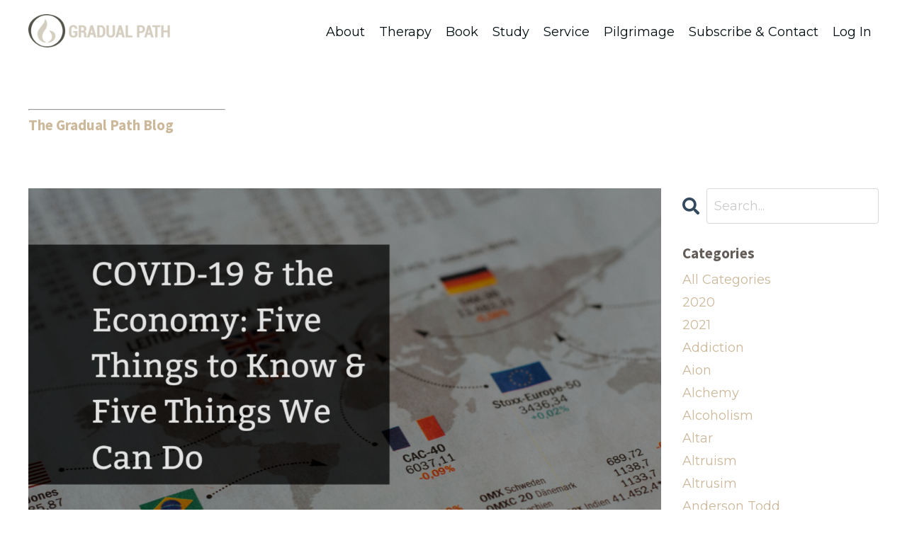

--- FILE ---
content_type: text/html; charset=utf-8
request_url: https://www.gradualpath.com/blog?tag=covid-19
body_size: 14766
content:
<!doctype html>
<html lang="en">
  <head>
    
              <meta name="csrf-param" content="authenticity_token">
              <meta name="csrf-token" content="K1ZCSX1sWrJAVNSRDMwLuHq9hpTuxz6gR0WlxSkNseUHdVaTDqQ2cYiGZuDkFgCskd+Td9Uy/foiDCiRpTLQVg==">
            
    <title>
      
        Contemplative Studies: Tibetan Buddhism, Jungian Psychology & More
      
    </title>
    <meta charset="utf-8" />
    <meta http-equiv="x-ua-compatible" content="ie=edge, chrome=1">
    <meta name="viewport" content="width=device-width, initial-scale=1, shrink-to-fit=no">
    
      <meta name="description" content="Explore contemplative studies with insights from Tibetan Buddhism and Jungian psychology. Join GradualPath.com for articles, meditations, and discussions that foster spiritual growth and self-awareness." />
    
    <meta property="og:type" content="website">
<meta property="og:url" content="https://www.gradualpath.com/blog?tag=covid-19">
<meta name="twitter:card" content="summary_large_image">

<meta property="og:title" content="Contemplative Studies: Tibetan Buddhism, Jungian Psychology & More">
<meta name="twitter:title" content="Contemplative Studies: Tibetan Buddhism, Jungian Psychology & More">


<meta property="og:description" content="Explore contemplative studies with insights from Tibetan Buddhism and Jungian psychology. Join GradualPath.com for articles, meditations, and discussions that foster spiritual growth and self-awareness.">
<meta name="twitter:description" content="Explore contemplative studies with insights from Tibetan Buddhism and Jungian psychology. Join GradualPath.com for articles, meditations, and discussions that foster spiritual growth and self-awareness.">


<meta property="og:image" content="https://kajabi-storefronts-production.kajabi-cdn.com/kajabi-storefronts-production/file-uploads/sites/50027/images/3e4dc2-6677-36c3-ebb0-a648a15e682_ca1f1d7a-a8d5-4fe0-b9ea-3f573244816c.jpg">
<meta name="twitter:image" content="https://kajabi-storefronts-production.kajabi-cdn.com/kajabi-storefronts-production/file-uploads/sites/50027/images/3e4dc2-6677-36c3-ebb0-a648a15e682_ca1f1d7a-a8d5-4fe0-b9ea-3f573244816c.jpg">

    
      <link href="https://kajabi-storefronts-production.kajabi-cdn.com/kajabi-storefronts-production/themes/3060258/settings_images/e1CzYemPRYWOVCxEE1io_file.jpg?v=2" rel="shortcut icon" />
    
    <link rel="canonical" href="https://www.gradualpath.com/blog?tag=covid-19" />

    <!-- Google Fonts ====================================================== -->
    <link rel="preconnect" href="https://fonts.gstatic.com" crossorigin>
    <link rel="stylesheet" media="print" onload="this.onload=null;this.removeAttribute(&#39;media&#39;);" type="text/css" href="//fonts.googleapis.com/css?family=Montserrat:400,700,400italic,700italic|Source+Sans+Pro:400,700,400italic,700italic&amp;display=swap" />

    <!-- Kajabi CSS ======================================================== -->
    <link rel="stylesheet" media="print" onload="this.onload=null;this.removeAttribute(&#39;media&#39;);" type="text/css" href="https://kajabi-app-assets.kajabi-cdn.com/assets/core-0d125629e028a5a14579c81397830a1acd5cf5a9f3ec2d0de19efb9b0795fb03.css" />

    

    <!-- Font Awesome Icons -->
    <link rel="stylesheet" media="print" onload="this.onload=null;this.removeAttribute(&#39;media&#39;);" type="text/css" crossorigin="anonymous" href="https://use.fontawesome.com/releases/v5.15.2/css/all.css" />

    <link rel="stylesheet" media="screen" href="https://kajabi-storefronts-production.kajabi-cdn.com/kajabi-storefronts-production/themes/3060258/assets/styles.css?1769392052888872" />

    <!-- Customer CSS ====================================================== -->
    <!-- If you're using custom css that affects the first render of the page, replace async_style_link below with styesheet_tag -->
    <link rel="stylesheet" media="print" onload="this.onload=null;this.removeAttribute(&#39;media&#39;);" type="text/css" href="https://kajabi-storefronts-production.kajabi-cdn.com/kajabi-storefronts-production/themes/3060258/assets/overrides.css?1769392052888872" />
    <style>
  /* Custom CSS Added Via Theme Settings */
  /* CSS Overrides go here */
</style>

    <!-- Kajabi Editor Only CSS ============================================ -->
    

    <!-- Header hook ======================================================= -->
    <link rel="alternate" type="application/rss+xml" title="Contemplative Studies: Tibetan Buddhism, Jungian Psychology &amp; More" href="https://www.gradualpath.com/blog.rss" /><script type="text/javascript">
  var Kajabi = Kajabi || {};
</script>
<script type="text/javascript">
  Kajabi.currentSiteUser = {
    "id" : "-1",
    "type" : "Guest",
    "contactId" : "",
  };
</script>
<script type="text/javascript">
  Kajabi.theme = {
    activeThemeName: "Rebirth 2",
    previewThemeId: null,
    editor: false
  };
</script>
<meta name="turbo-prefetch" content="false">
<script>
(function(i,s,o,g,r,a,m){i['GoogleAnalyticsObject']=r;i[r]=i[r]||function(){
(i[r].q=i[r].q||[]).push(arguments)
},i[r].l=1*new Date();a=s.createElement(o),
m=s.getElementsByTagName(o)[0];a.async=1;a.src=g;m.parentNode.insertBefore(a,m)
})(window,document,'script','//www.google-analytics.com/analytics.js','ga');
ga('create', 'UA-27862523-2', 'auto', {});
ga('send', 'pageview');
</script>
<style type="text/css">
  #editor-overlay {
    display: none;
    border-color: #2E91FC;
    position: absolute;
    background-color: rgba(46,145,252,0.05);
    border-style: dashed;
    border-width: 3px;
    border-radius: 3px;
    pointer-events: none;
    cursor: pointer;
    z-index: 10000000000;
  }
  .editor-overlay-button {
    color: white;
    background: #2E91FC;
    border-radius: 2px;
    font-size: 13px;
    margin-inline-start: -24px;
    margin-block-start: -12px;
    padding-block: 3px;
    padding-inline: 10px;
    text-transform:uppercase;
    font-weight:bold;
    letter-spacing:1.5px;

    left: 50%;
    top: 50%;
    position: absolute;
  }
</style>
<script src="https://kajabi-app-assets.kajabi-cdn.com/vite/assets/track_analytics-999259ad.js" crossorigin="anonymous" type="module"></script><link rel="modulepreload" href="https://kajabi-app-assets.kajabi-cdn.com/vite/assets/stimulus-576c66eb.js" as="script" crossorigin="anonymous">
<link rel="modulepreload" href="https://kajabi-app-assets.kajabi-cdn.com/vite/assets/track_product_analytics-9c66ca0a.js" as="script" crossorigin="anonymous">
<link rel="modulepreload" href="https://kajabi-app-assets.kajabi-cdn.com/vite/assets/stimulus-e54d982b.js" as="script" crossorigin="anonymous">
<link rel="modulepreload" href="https://kajabi-app-assets.kajabi-cdn.com/vite/assets/trackProductAnalytics-3d5f89d8.js" as="script" crossorigin="anonymous">      <script type="text/javascript">
        if (typeof (window.rudderanalytics) === "undefined") {
          !function(){"use strict";window.RudderSnippetVersion="3.0.3";var sdkBaseUrl="https://cdn.rudderlabs.com/v3"
          ;var sdkName="rsa.min.js";var asyncScript=true;window.rudderAnalyticsBuildType="legacy",window.rudderanalytics=[]
          ;var e=["setDefaultInstanceKey","load","ready","page","track","identify","alias","group","reset","setAnonymousId","startSession","endSession","consent"]
          ;for(var n=0;n<e.length;n++){var t=e[n];window.rudderanalytics[t]=function(e){return function(){
          window.rudderanalytics.push([e].concat(Array.prototype.slice.call(arguments)))}}(t)}try{
          new Function('return import("")'),window.rudderAnalyticsBuildType="modern"}catch(a){}
          if(window.rudderAnalyticsMount=function(){
          "undefined"==typeof globalThis&&(Object.defineProperty(Object.prototype,"__globalThis_magic__",{get:function get(){
          return this},configurable:true}),__globalThis_magic__.globalThis=__globalThis_magic__,
          delete Object.prototype.__globalThis_magic__);var e=document.createElement("script")
          ;e.src="".concat(sdkBaseUrl,"/").concat(window.rudderAnalyticsBuildType,"/").concat(sdkName),e.async=asyncScript,
          document.head?document.head.appendChild(e):document.body.appendChild(e)
          },"undefined"==typeof Promise||"undefined"==typeof globalThis){var d=document.createElement("script")
          ;d.src="https://polyfill-fastly.io/v3/polyfill.min.js?version=3.111.0&features=Symbol%2CPromise&callback=rudderAnalyticsMount",
          d.async=asyncScript,document.head?document.head.appendChild(d):document.body.appendChild(d)}else{
          window.rudderAnalyticsMount()}window.rudderanalytics.load("2apYBMHHHWpiGqicceKmzPebApa","https://kajabiaarnyhwq.dataplane.rudderstack.com",{})}();
        }
      </script>
      <script type="text/javascript">
        if (typeof (window.rudderanalytics) !== "undefined") {
          rudderanalytics.page({"account_id":"50167","site_id":"50027"});
        }
      </script>
      <script type="text/javascript">
        if (typeof (window.rudderanalytics) !== "undefined") {
          (function () {
            function AnalyticsClickHandler (event) {
              const targetEl = event.target.closest('a') || event.target.closest('button');
              if (targetEl) {
                rudderanalytics.track('Site Link Clicked', Object.assign(
                  {"account_id":"50167","site_id":"50027"},
                  {
                    link_text: targetEl.textContent.trim(),
                    link_href: targetEl.href,
                    tag_name: targetEl.tagName,
                  }
                ));
              }
            };
            document.addEventListener('click', AnalyticsClickHandler);
          })();
        }
      </script>
<script>
!function(f,b,e,v,n,t,s){if(f.fbq)return;n=f.fbq=function(){n.callMethod?
n.callMethod.apply(n,arguments):n.queue.push(arguments)};if(!f._fbq)f._fbq=n;
n.push=n;n.loaded=!0;n.version='2.0';n.agent='plkajabi';n.queue=[];t=b.createElement(e);t.async=!0;
t.src=v;s=b.getElementsByTagName(e)[0];s.parentNode.insertBefore(t,s)}(window,
                                                                      document,'script','https://connect.facebook.net/en_US/fbevents.js');


fbq('init', '317822235514651');
fbq('track', "PageView");</script>
<noscript><img height="1" width="1" style="display:none"
src="https://www.facebook.com/tr?id=317822235514651&ev=PageView&noscript=1"
/></noscript>
<meta name='site_locale' content='en'><style type="text/css">
  body main {
    direction: ltr;
  }
  .slick-list {
    direction: ltr;
  }
</style>
<style type="text/css">
  /* Font Awesome 4 */
  .fa.fa-twitter{
    font-family:sans-serif;
  }
  .fa.fa-twitter::before{
    content:"𝕏";
    font-size:1.2em;
  }

  /* Font Awesome 5 */
  .fab.fa-twitter{
    font-family:sans-serif;
  }
  .fab.fa-twitter::before{
    content:"𝕏";
    font-size:1.2em;
  }
</style>
<link rel="stylesheet" href="https://cdn.jsdelivr.net/npm/@kajabi-ui/styles@1.0.4/dist/kajabi_products/kajabi_products.css" />
<script type="module" src="https://cdn.jsdelivr.net/npm/@pine-ds/core@3.14.1/dist/pine-core/pine-core.esm.js"></script>
<script nomodule src="https://cdn.jsdelivr.net/npm/@pine-ds/core@3.14.1/dist/pine-core/index.esm.js"></script>


  </head>
  <style>
  body {
    
      
    
  }
</style>
  <body id="encore-theme" class="background-unrecognized">
    

    <div id="section-header" data-section-id="header">

<style>
  /* Default Header Styles */
  .header {
    
      background-color: rgba(0, 0, 0, 0);
    
    font-size: 18px;
  }
  .header a,
  .header a.link-list__link,
  .header a.link-list__link:hover,
  .header a.social-icons__icon,
  .header .user__login a,
  .header .dropdown__item a,
  .header .dropdown__trigger:hover {
    color: #000c0f;
  }
  .header .dropdown__trigger {
    color: #000c0f !important;
  }
  /* Mobile Header Styles */
  @media (max-width: 767px) {
    .header {
      
        background-color: rgba(0, 0, 0, 0);
      
      font-size: 16px;
    }
    
      .header a,
      .header a.link-list__link,
      .header a.social-icons__icon,
      .header .dropdown__item a,
      .header .user__login a,
      .header a.link-list__link:hover,
      .header .dropdown__trigger:hover {
        color: #585555;
      }
      .header .dropdown__trigger {
        color: #585555 !important;
      }
    
    .header .hamburger__slices .hamburger__slice {
      
        background-color: #585555;
      
    }
    
      .header a.link-list__link, .dropdown__item a, .header__content--mobile {
        text-align: center;
      }
    
    .header--overlay .header__content--mobile  {
      padding-bottom: 20px;
    }
  }
  /* Sticky Styles */
  
</style>

<div class="hidden">
  
    
  
    
  
    
  
  
  
  
</div>

<header class="header header--static    background-dark header--close-on-scroll" kjb-settings-id="sections_header_settings_background_color">
  <div class="hello-bars">
    
      
    
      
    
      
    
  </div>
  
    <div class="header__wrap">
      <div class="header__content header__content--desktop background-dark">
        <div class="container header__container media justify-content-right">
          
            
                <style>
@media (min-width: 768px) {
  #block-1555988494486 {
    text-align: left;
  }
} 
</style>

<div id="block-1555988494486" class="header__block header__block--logo header__block--show header__switch-content " kjb-settings-id="sections_header_blocks_1555988494486_settings_stretch">
  

<style>
  #block-1555988494486 {
    line-height: 1;
  }
  #block-1555988494486 .logo__image {
    display: block;
    width: 200px;
  }
  #block-1555988494486 .logo__text {
    color: ;
  }
</style>

<a class="logo" href="/">
  
    
      <img loading="auto" class="logo__image" alt="Header Logo" kjb-settings-id="sections_header_blocks_1555988494486_settings_logo" src="https://kajabi-storefronts-production.kajabi-cdn.com/kajabi-storefronts-production/file-uploads/themes/3060258/settings_images/d0b25d5-1701-d78f-5a0f-f37646f8e36d_Logo_copy.png" />
    
  
</a>
</div>
              
          
            
                <style>
@media (min-width: 768px) {
  #block-1555988491313 {
    text-align: right;
  }
} 
</style>

<div id="block-1555988491313" class="header__block header__switch-content header__block--menu stretch" kjb-settings-id="sections_header_blocks_1555988491313_settings_stretch">
  <div class="link-list justify-content-right" kjb-settings-id="sections_header_blocks_1555988491313_settings_menu">
  
    <a class="link-list__link" href="https://www.milesneale.com/about" >About</a>
  
    <a class="link-list__link" href="https://www.milesneale.com/therapy" >Therapy</a>
  
    <a class="link-list__link" href="https://www.gradualpath.com/elixir" >Book</a>
  
    <a class="link-list__link" href="https://www.gradualpath.com/liberation-in-our-hands">Study</a>
  
    <a class="link-list__link" href="https://www.gradualpath.com/serviceproject" >Service</a>
  
    <a class="link-list__link" href="https://www.gradualpath.com/pilgrimage" >Pilgrimage</a>
  
    <a class="link-list__link" href="https://www.gradualpath.com/contact" >Subscribe & Contact</a>
  
</div>
</div>
              
          
            
                <style>
@media (min-width: 768px) {
  #block-1555988487706 {
    text-align: left;
  }
} 
</style>

<div id="block-1555988487706" class="header__block header__switch-content header__block--user " kjb-settings-id="sections_header_blocks_1555988487706_settings_stretch">
  <style>
  /* Dropdown menu colors for desktop */
  @media (min-width: 768px) {
    #block-1555988487706 .dropdown__menu {
      background: ;
      color: ;
    }
    #block-1555988487706 .dropdown__item a,
    #block-1555988487706 {
      color: ;
    }
  }
  /* Mobile menu text alignment */
  @media (max-width: 767px) {
    #block-1555988487706 .dropdown__item a,
    #block-1555988487706 .user__login a {
      text-align: center;
    }
  }
</style>

<div class="user" kjb-settings-id="sections_header_blocks_1555988487706_settings_language_login">
  
    <span class="user__login" kjb-settings-id="language_login"><a href="/login">Log In</a></span>
  
</div>
</div>
              
          
          
            <div class="hamburger hidden--desktop" kjb-settings-id="sections_header_settings_hamburger_color">
              <div class="hamburger__slices">
                <div class="hamburger__slice hamburger--slice-1"></div>
                <div class="hamburger__slice hamburger--slice-2"></div>
                <div class="hamburger__slice hamburger--slice-3"></div>
                <div class="hamburger__slice hamburger--slice-4"></div>
              </div>
            </div>
          
        </div>
      </div>
      <div class="header__content header__content--mobile">
        <div class="header__switch-content header__spacer"></div>
      </div>
    </div>
  
</header>

</div>
    <main>
      <div data-dynamic-sections=blog><div id="section-1603234168774" data-section-id="1603234168774"><style>
  
  #section-1603234168774 .section__overlay {
    position: absolute;
    width: 100%;
    height: 100%;
    left: 0;
    top: 0;
    background-color: ;
  }
  #section-1603234168774 .sizer {
    padding-top: 20px;
    padding-bottom: 10px;
  }
  #section-1603234168774 .container {
    max-width: calc(1260px + 10px + 10px);
    padding-right: 10px;
    padding-left: 10px;
    
  }
  #section-1603234168774 .row {
    
  }
  #section-1603234168774 .container--full {
    width: 100%;
    max-width: calc(100% + 10px + 10px);
  }
  @media (min-width: 768px) {
    
    #section-1603234168774 .sizer {
      padding-top: 40px;
      padding-bottom: 0px;
    }
    #section-1603234168774 .container {
      max-width: calc(1260px + 40px + 40px);
      padding-right: 40px;
      padding-left: 40px;
    }
    #section-1603234168774 .container--full {
      max-width: calc(100% + 40px + 40px);
    }
  }
  
  
</style>

<section kjb-settings-id="sections_1603234168774_settings_background_color"
  class="section
  
  
   "
  data-reveal-event=""
  data-reveal-offset=""
  data-reveal-units="seconds">
  <div class="sizer ">
    
    <div class="section__overlay"></div>
    <div class="container ">
      <div class="row align-items-center justify-content-left">
        
          




<style>
  /* flush setting */
  
  
  /* margin settings */
  #block-1603234168774_0, [data-slick-id="1603234168774_0"] {
    margin-top: 0px;
    margin-right: 0px;
    margin-bottom: 0px;
    margin-left: 0px;
  }
  #block-1603234168774_0 .block, [data-slick-id="1603234168774_0"] .block {
    /* border settings */
    border: 4px none black;
    border-radius: 4px;
    

    /* background color */
    
    /* default padding for mobile */
    
    
    
    /* mobile padding overrides */
    
    
    
    
    
  }

  @media (min-width: 768px) {
    /* desktop margin settings */
    #block-1603234168774_0, [data-slick-id="1603234168774_0"] {
      margin-top: 0px;
      margin-right: 0px;
      margin-bottom: 0px;
      margin-left: 0px;
    }
    #block-1603234168774_0 .block, [data-slick-id="1603234168774_0"] .block {
      /* default padding for desktop  */
      
      
      /* desktop padding overrides */
      
      
      
      
      
    }
  }
  /* mobile text align */
  @media (max-width: 767px) {
    #block-1603234168774_0, [data-slick-id="1603234168774_0"] {
      text-align: left;
    }
  }
</style>


<div
  id="block-1603234168774_0"
  class="
  block-type--text
  text-left
  col-3
  
  
  
     animated 
  
  
  "
  
  data-reveal-event=""
  data-reveal-offset=""
  data-reveal-units="seconds"
  
    kjb-settings-id="sections_1603234168774_blocks_1603234168774_0_settings_width"
    >
  <div class="block
    box-shadow-none
    "
    
      data-aos="fade-up"
      data-aos-delay="0"
      data-aos-duration="1000"
    
    >
    
    <style>
  
  #block-1577982541036_0 .btn {
    margin-top: 1rem;
  }
</style>

<hr />
<h5><span style="color: #ccb89a;">The Gradual Path Blog</span></h5>

  </div>
</div>

        
      </div>
    </div>
  </div>
</section>
</div><div id="section-1599589855686" data-section-id="1599589855686"><style>
  
  .blog-listings {
    background-color: ;
  }
  .blog-listings .sizer {
    padding-top: 0px;
    padding-bottom: 40px;
  }
  .blog-listings .container {
    max-width: calc(1260px + 10px + 10px);
    padding-right: 10px;
    padding-left: 10px;
  }
  .blog-listing__panel {
    background-color: #ffffff;
    border-color: ;
    border-radius: 4px;
    border-style: none;
    border-width: 25px ;
  }
  .blog-listing__title {
    color:  !important;
  }
  .blog-listing__title:hover {
    color:  !important;
  }
  .blog-listing__date {
    color: ;
  }
  .tag {
    color: ;
    background-color: ;
  }
  .tag:hover {
    color: ;
    background-color: ;
  }
  .blog-listing__content {
    color: ;
  }
  .blog-listing__more {
    color: ;
  }
  @media (min-width: 768px) {
    
    .blog-listings .sizer {
      padding-top: 40px;
      padding-bottom: 40px;
    }
    .blog-listings .container {
      max-width: calc(1260px + 40px + 40px);
      padding-right: 40px;
      padding-left: 40px;
    }
  }
  .pag__link {
    color: ;
  }
  .pag__link--current {
    color: ;
  }
  .pag__link--disabled {
    color: ;
  }
</style>

<section class="blog-listings " kjb-settings-id="sections_1599589855686_settings_background_color">
  <div class="sizer">
    
    <div class="container">
      <div class="row">
        
          <div class="col-lg-9">
        
          <div class="blog-listings__content blog-listings__content--list">
            
              
                





<div class="blog-listing blog-listing--list blog-listing--has-media">
  
    <div class="blog-listing__media">
      
        
  
    
      <a href="/blog/covid-19-the-economic-situation">
        <img loading="auto" src="https://kajabi-storefronts-production.kajabi-cdn.com/kajabi-storefronts-production/blogs/17408/images/aWUGEqOzTK6c0y6aoJrB_Copy_of_Copy_of_Copy_of_Five_Things_to_Know_about_COVID-19_the_Immune_System.png" />
      </a>
    
  

      
    </div>
    <div class="blog-listing__data">
      <a class="h3 blog-listing__title" href="/blog/covid-19-the-economic-situation">The Pandemic & Economic Situation: Five Things to Know & Five Things You Can Do</a>
      
        <span class="blog-listing__tags" kjb-settings-id="sections_1599589855686_settings_show_tags">
          
            
              <a class="tag" href="https://www.gradualpath.com/blog?tag=contemplative+studies+program">contemplative studies program</a>
            
              <a class="tag" href="https://www.gradualpath.com/blog?tag=covid-19">covid-19</a>
            
              <a class="tag" href="https://www.gradualpath.com/blog?tag=economy">economy</a>
            
              <a class="tag" href="https://www.gradualpath.com/blog?tag=pandemic">pandemic</a>
            
          
        </span>
      
      
        <span class="blog-listing__date" kjb-settings-id="sections_1599589855686_settings_show_date">Apr 13, 2020</span>
      
      
      
        
          <div class="blog-listing__content"><p dir='ltr'> <em>One of the guiding principles explored in the <a href='https://www.gradualpath.com/'>Contemplative Studies Program</a> is that we have agency. In the face of adversity we can become empowered to consciously direct our evolution towards more favourable outcomes.</em></p>
<p class='p1'><em>What follows is an instalment in a series of assignments taken on by CSP member</em>...</p></div>
        
        <a class="blog-listing__more" href="/blog/covid-19-the-economic-situation" kjb-settings-id="sections_1599589855686_settings_read_more">CONTINUE READING . . .</a>
      
    </div>
  
</div>
              
                





<div class="blog-listing blog-listing--list blog-listing--has-media">
  
    <div class="blog-listing__media">
      
        
  
    
      <a href="/blog/vagal-tone-meditation-perspectives-on-covid-19-immunity">
        <img loading="auto" src="https://kajabi-storefronts-production.kajabi-cdn.com/kajabi-storefronts-production/blogs/17408/images/fiBh1NXSkUkwTkVEG5Qz__SRL2097.jpg" />
      </a>
    
  

      
    </div>
    <div class="blog-listing__data">
      <a class="h3 blog-listing__title" href="/blog/vagal-tone-meditation-perspectives-on-covid-19-immunity">Vagal Tone & Meditation Perspectives on COVID-19 & Immunity</a>
      
        <span class="blog-listing__tags" kjb-settings-id="sections_1599589855686_settings_show_tags">
          
            
              <a class="tag" href="https://www.gradualpath.com/blog?tag=contemplative+studies+program">contemplative studies program</a>
            
              <a class="tag" href="https://www.gradualpath.com/blog?tag=coronavirus">coronavirus</a>
            
              <a class="tag" href="https://www.gradualpath.com/blog?tag=covid-19">covid-19</a>
            
              <a class="tag" href="https://www.gradualpath.com/blog?tag=immunity">immunity</a>
            
              <a class="tag" href="https://www.gradualpath.com/blog?tag=meditation">meditation</a>
            
              <a class="tag" href="https://www.gradualpath.com/blog?tag=pandemic">pandemic</a>
            
              <a class="tag" href="https://www.gradualpath.com/blog?tag=vagal+tone">vagal tone</a>
            
          
        </span>
      
      
        <span class="blog-listing__date" kjb-settings-id="sections_1599589855686_settings_show_date">Apr 10, 2020</span>
      
      
      
        
          <div class="blog-listing__content"><p class='p1'> <em>One of the guiding principles explored in the <a href='https://www.gradualpath.com/'>Contemplative Studies Program</a> is that we have agency. In the face of adversity we can become empowered to consciously direct our evolution towards more favourable outcomes.</em></p>
<p class='p1'><em>What follows is an instalment in a series of assignments taken on by CSP member</em>...</p></div>
        
        <a class="blog-listing__more" href="/blog/vagal-tone-meditation-perspectives-on-covid-19-immunity" kjb-settings-id="sections_1599589855686_settings_read_more">CONTINUE READING . . .</a>
      
    </div>
  
</div>
              
                





<div class="blog-listing blog-listing--list blog-listing--has-media">
  
    <div class="blog-listing__media">
      
        
  
    
      <a href="/blog/covid-19-immunity-yoga-pranayama-perspectives">
        <img loading="auto" alt="Yoga on pilgrimage to Sri Lanka" src="https://kajabi-storefronts-production.kajabi-cdn.com/kajabi-storefronts-production/blogs/17408/images/j8TnBMvYSgqYPOMZFrAo__SRL8851.jpg" />
      </a>
    
  

      
    </div>
    <div class="blog-listing__data">
      <a class="h3 blog-listing__title" href="/blog/covid-19-immunity-yoga-pranayama-perspectives">COVID-19 & Immunity: Yoga & Pranayama Perspectives</a>
      
        <span class="blog-listing__tags" kjb-settings-id="sections_1599589855686_settings_show_tags">
          
            
              <a class="tag" href="https://www.gradualpath.com/blog?tag=contemplative+studies+program">contemplative studies program</a>
            
              <a class="tag" href="https://www.gradualpath.com/blog?tag=coronavirus">coronavirus</a>
            
              <a class="tag" href="https://www.gradualpath.com/blog?tag=covid-19">covid-19</a>
            
              <a class="tag" href="https://www.gradualpath.com/blog?tag=pandemic">pandemic</a>
            
              <a class="tag" href="https://www.gradualpath.com/blog?tag=pranayama">pranayama</a>
            
              <a class="tag" href="https://www.gradualpath.com/blog?tag=yoga">yoga</a>
            
          
        </span>
      
      
        <span class="blog-listing__date" kjb-settings-id="sections_1599589855686_settings_show_date">Apr 10, 2020</span>
      
      
      
        
          <div class="blog-listing__content"><p class='p1'><em>One of the guiding principles explored in the <a href='https://www.gradualpath.com/'>Contemplative Studies Program</a> is that we have agency. In the face of adversity we can become empowered to consciously direct our evolution towards more favourable outcomes.</em></p>
<p class='p1'><em>What follows is an instalment in a series of assignments taken on by CSP members</em>...</p></div>
        
        <a class="blog-listing__more" href="/blog/covid-19-immunity-yoga-pranayama-perspectives" kjb-settings-id="sections_1599589855686_settings_read_more">CONTINUE READING . . .</a>
      
    </div>
  
</div>
              
                





<div class="blog-listing blog-listing--list blog-listing--has-media">
  
    <div class="blog-listing__media">
      
        
  <div class="video">
    <div class="video__wrapper">
      
<script>
  window._wq = window._wq || [];
  _wq.push({"t6tnefazje": JSON.parse('{\"playerColor\":\"#ccb89a\",\"stillUrl\":\"https://kajabi-storefronts-production.kajabi-cdn.com/kajabi-storefronts-production/blogs/17408/images/2tehCpocTtuIlRzRwsTd_Five_Things_we_can_do_immunity.png\",\"resumable\":true,\"autoPlay\":false}')});
</script>

<script charset="ISO-8859-1" src="//fast.wistia.com/assets/external/E-v1.js" async></script>


<div class="kjb-video-responsive">
  <div id="wistia_t6tnefazje"
    class="wistia_embed wistia_async_t6tnefazje "
    data-track-progress=""
    data-tracked-percent="">&nbsp;</div>
</div>

    </div>
  </div>

      
    </div>
    <div class="blog-listing__data">
      <a class="h3 blog-listing__title" href="/blog/ayurveda-perspectives-on-covid-19-immunity-five-things-we-can-do">Ayurveda Perspectives on COVID-19 & Immunity</a>
      
        <span class="blog-listing__tags" kjb-settings-id="sections_1599589855686_settings_show_tags">
          
            
              <a class="tag" href="https://www.gradualpath.com/blog?tag=ayurveda">ayurveda</a>
            
              <a class="tag" href="https://www.gradualpath.com/blog?tag=contemplative+studies+program">contemplative studies program</a>
            
              <a class="tag" href="https://www.gradualpath.com/blog?tag=coronavirus">coronavirus</a>
            
              <a class="tag" href="https://www.gradualpath.com/blog?tag=covid-19">covid-19</a>
            
              <a class="tag" href="https://www.gradualpath.com/blog?tag=immune+health">immune health</a>
            
              <a class="tag" href="https://www.gradualpath.com/blog?tag=immunity">immunity</a>
            
              <a class="tag" href="https://www.gradualpath.com/blog?tag=recipe">recipe</a>
            
          
        </span>
      
      
        <span class="blog-listing__date" kjb-settings-id="sections_1599589855686_settings_show_date">Apr 05, 2020</span>
      
      
      
        
          <div class="blog-listing__content"><p class='p1'><em>One of the guiding principles explored in the Contemplative Studies Program is that we have agency. In the face of adversity we can become empowered to consciously direct our evolution towards more favourable outcomes.</em></p>
<p class='p1'><em>What follows is an instalment in a series of assignments taken on by CSP members</em>...</p></div>
        
        <a class="blog-listing__more" href="/blog/ayurveda-perspectives-on-covid-19-immunity-five-things-we-can-do" kjb-settings-id="sections_1599589855686_settings_read_more">CONTINUE READING . . .</a>
      
    </div>
  
</div>
              
                





<div class="blog-listing blog-listing--list blog-listing--has-media">
  
    <div class="blog-listing__media">
      
        
  
    
      <a href="/blog/ayurvedic-perspectives-on-immunity-and-covid-19">
        <img loading="auto" src="https://kajabi-storefronts-production.kajabi-cdn.com/kajabi-storefronts-production/blogs/17408/images/uYQUxmNWRp6eEdlk28Bp_Five_Things_to_Know_about_COVID-19_the_Immune_System.png" />
      </a>
    
  

      
    </div>
    <div class="blog-listing__data">
      <a class="h3 blog-listing__title" href="/blog/ayurvedic-perspectives-on-immunity-and-covid-19">Ayurveda Perspectives on Immunity and COVID-19</a>
      
        <span class="blog-listing__tags" kjb-settings-id="sections_1599589855686_settings_show_tags">
          
            
              <a class="tag" href="https://www.gradualpath.com/blog?tag=ayurveda">ayurveda</a>
            
              <a class="tag" href="https://www.gradualpath.com/blog?tag=coronavirus">coronavirus</a>
            
              <a class="tag" href="https://www.gradualpath.com/blog?tag=covid-19">covid-19</a>
            
              <a class="tag" href="https://www.gradualpath.com/blog?tag=immunity">immunity</a>
            
              <a class="tag" href="https://www.gradualpath.com/blog?tag=pandemic">pandemic</a>
            
          
        </span>
      
      
        <span class="blog-listing__date" kjb-settings-id="sections_1599589855686_settings_show_date">Apr 03, 2020</span>
      
      
      
        
          <div class="blog-listing__content"><p class='p1'><em>One of the guiding principles explored in the Contemplative Studies Program is that we have agency. In the face of adversity we can become empowered to consciously direct our evolution towards more favourable outcomes.</em></p>
<p class='p1'><em>What follows is an instalment in a series of assignments taken on by CSP members</em>...</p></div>
        
        <a class="blog-listing__more" href="/blog/ayurvedic-perspectives-on-immunity-and-covid-19" kjb-settings-id="sections_1599589855686_settings_read_more">CONTINUE READING . . .</a>
      
    </div>
  
</div>
              
                





<div class="blog-listing blog-listing--list blog-listing--has-media">
  
    <div class="blog-listing__media">
      
        
  
    
      <a href="/blog/five-things-we-can-do-general-alternative-perspectives-on-immunity">
        <img loading="auto" src="https://kajabi-storefronts-production.kajabi-cdn.com/kajabi-storefronts-production/blogs/17408/images/P7PJH42eQAe4F4DfVUhg_Copy_of_Five_Things_to_Know_about_COVID-19_the_Immune_System.png" />
      </a>
    
  

      
    </div>
    <div class="blog-listing__data">
      <a class="h3 blog-listing__title" href="/blog/five-things-we-can-do-general-alternative-perspectives-on-immunity"> Five Things We Can Do: General & Alternative Perspectives on Immunity </a>
      
        <span class="blog-listing__tags" kjb-settings-id="sections_1599589855686_settings_show_tags">
          
            
              <a class="tag" href="https://www.gradualpath.com/blog?tag=contemplative+studies+program">contemplative studies program</a>
            
              <a class="tag" href="https://www.gradualpath.com/blog?tag=coronavirus">coronavirus</a>
            
              <a class="tag" href="https://www.gradualpath.com/blog?tag=covid-19">covid-19</a>
            
              <a class="tag" href="https://www.gradualpath.com/blog?tag=essential+oils">essential oils</a>
            
              <a class="tag" href="https://www.gradualpath.com/blog?tag=hydration">hydration</a>
            
              <a class="tag" href="https://www.gradualpath.com/blog?tag=immunity">immunity</a>
            
              <a class="tag" href="https://www.gradualpath.com/blog?tag=isolation">isolation</a>
            
              <a class="tag" href="https://www.gradualpath.com/blog?tag=loneliness">loneliness</a>
            
              <a class="tag" href="https://www.gradualpath.com/blog?tag=pandemic">pandemic</a>
            
              <a class="tag" href="https://www.gradualpath.com/blog?tag=sleep">sleep</a>
            
              <a class="tag" href="https://www.gradualpath.com/blog?tag=supplements">supplements</a>
            
          
        </span>
      
      
        <span class="blog-listing__date" kjb-settings-id="sections_1599589855686_settings_show_date">Mar 24, 2020</span>
      
      
      
        
          <div class="blog-listing__content"><p class='p1'><em>One of the guiding principles explored in the Contemplative Studies Program is that we have agency. In the face of adversity we can become empowered to consciously direct our evolution towards more favourable outcomes.</em></p>
<p class='p1'><em>What follows is an instalment in a series of assignments taken on by CSP members</em>...</p></div>
        
        <a class="blog-listing__more" href="/blog/five-things-we-can-do-general-alternative-perspectives-on-immunity" kjb-settings-id="sections_1599589855686_settings_read_more">CONTINUE READING . . .</a>
      
    </div>
  
</div>
              
                





<div class="blog-listing blog-listing--list blog-listing--has-media">
  
    <div class="blog-listing__media">
      
        
  
    
      <a href="/blog/five-things-to-know-about-covid-19-immunity">
        <img loading="auto" src="https://kajabi-storefronts-production.kajabi-cdn.com/kajabi-storefronts-production/blogs/17408/images/C1ijZPxIRtGTvAtDVpGh_Five_Things_to_Know_about_COVID-19_the_Immune_System.png" />
      </a>
    
  

      
    </div>
    <div class="blog-listing__data">
      <a class="h3 blog-listing__title" href="/blog/five-things-to-know-about-covid-19-immunity">General and Alternative Perspectives on COVID-19 & Immunity.</a>
      
        <span class="blog-listing__tags" kjb-settings-id="sections_1599589855686_settings_show_tags">
          
            
              <a class="tag" href="https://www.gradualpath.com/blog?tag=coronavirus">coronavirus</a>
            
              <a class="tag" href="https://www.gradualpath.com/blog?tag=covid-19">covid-19</a>
            
              <a class="tag" href="https://www.gradualpath.com/blog?tag=diet">diet</a>
            
              <a class="tag" href="https://www.gradualpath.com/blog?tag=immune+system">immune system</a>
            
              <a class="tag" href="https://www.gradualpath.com/blog?tag=pandemic">pandemic</a>
            
              <a class="tag" href="https://www.gradualpath.com/blog?tag=social+distancing">social distancing</a>
            
          
        </span>
      
      
        <span class="blog-listing__date" kjb-settings-id="sections_1599589855686_settings_show_date">Mar 22, 2020</span>
      
      
      
        
          <div class="blog-listing__content"><p class='p1'><em>One of the guiding principles explored in the Contemplative Studies Program is that we have agency. In the face of adversity we can become empowered to consciously direct our evolution towards more favourable outcomes. </em></p>
<p class='p1'><em>What follows is the first in a series of assignments taken on by CSP members. S</em>...</p></div>
        
        <a class="blog-listing__more" href="/blog/five-things-to-know-about-covid-19-immunity" kjb-settings-id="sections_1599589855686_settings_read_more">CONTINUE READING . . .</a>
      
    </div>
  
</div>
              
              
            
          </div>
        </div>
        <style>
   .sidebar__panel {
     background-color: #ffffff;
     border-color: ;
     border-radius: 4px;
     border-style: none;
     border-width: 25px ;
   }
</style>

<div class="col-lg-3    ">
  <div class="sidebar" kjb-settings-id="sections_1599589855686_settings_show_sidebar">
    
      
        <div class="sidebar__block">
          
              <style>
  .sidebar-search__icon i {
    color: ;
  }
  .sidebar-search--1600115507943 ::-webkit-input-placeholder {
    color: ;
  }
  .sidebar-search--1600115507943 ::-moz-placeholder {
    color: ;
  }
  .sidebar-search--1600115507943 :-ms-input-placeholder {
    color: ;
  }
  .sidebar-search--1600115507943 :-moz-placeholder {
    color: ;
  }
  .sidebar-search--1600115507943 .sidebar-search__input {
    color: ;
  }
</style>

<div class="sidebar-search sidebar-search--1600115507943" kjb-settings-id="sections_1599589855686_blocks_1600115507943_settings_search_text">
  <form class="sidebar-search__form" action="/blog/search" method="get" role="search">
    <span class="sidebar-search__icon"><i class="fa fa-search"></i></span>
    <input class="form-control sidebar-search__input" type="search" name="q" placeholder="Search...">
  </form>
</div>
            
        </div>
      
        <div class="sidebar__block">
          
              <style>
  .sidebar-categories--1600115512118 {
    text-align: left;
  }
  .sidebar-categories--1600115512118 .sidebar-categories__title {
    color: ;
  }
  .sidebar-categories--1600115512118 .sidebar-categories__select {
    color:  !important;
  }
  .sidebar-categories--1600115512118 .sidebar-categories__link {
    color: ;
  }
  .sidebar-categories--1600115512118 .sidebar-categories__tag {
    color: ;
  }
</style>

<div class="sidebar-categories sidebar-categories--1600115512118">
  <p class="h5 sidebar-categories__title" kjb-settings-id="sections_1599589855686_blocks_1600115512118_settings_heading">Categories</p>
  
    <a class="sidebar-categories__link" href="/blog" kjb-settings-id="sections_1599589855686_blocks_1600115512118_settings_all_tags">All Categories</a>
    
      
        <a class="sidebar-categories__tag" href="https://www.gradualpath.com/blog?tag=2020">2020</a>
      
    
      
        <a class="sidebar-categories__tag" href="https://www.gradualpath.com/blog?tag=2021">2021</a>
      
    
      
        <a class="sidebar-categories__tag" href="https://www.gradualpath.com/blog?tag=addiction">addiction</a>
      
    
      
        <a class="sidebar-categories__tag" href="https://www.gradualpath.com/blog?tag=aion">aion</a>
      
    
      
        <a class="sidebar-categories__tag" href="https://www.gradualpath.com/blog?tag=alchemy">alchemy</a>
      
    
      
        <a class="sidebar-categories__tag" href="https://www.gradualpath.com/blog?tag=alcoholism">alcoholism</a>
      
    
      
        <a class="sidebar-categories__tag" href="https://www.gradualpath.com/blog?tag=altar">altar</a>
      
    
      
        <a class="sidebar-categories__tag" href="https://www.gradualpath.com/blog?tag=altruism">altruism</a>
      
    
      
        <a class="sidebar-categories__tag" href="https://www.gradualpath.com/blog?tag=altrusim">altrusim</a>
      
    
      
        <a class="sidebar-categories__tag" href="https://www.gradualpath.com/blog?tag=anderson+todd">anderson todd</a>
      
    
      
        <a class="sidebar-categories__tag" href="https://www.gradualpath.com/blog?tag=anger">anger</a>
      
    
      
        <a class="sidebar-categories__tag" href="https://www.gradualpath.com/blog?tag=antifragility">antifragility</a>
      
    
      
        <a class="sidebar-categories__tag" href="https://www.gradualpath.com/blog?tag=aquarian+age">aquarian age</a>
      
    
      
        <a class="sidebar-categories__tag" href="https://www.gradualpath.com/blog?tag=archetypes">archetypes</a>
      
    
      
        <a class="sidebar-categories__tag" href="https://www.gradualpath.com/blog?tag=asanga">asanga</a>
      
    
      
        <a class="sidebar-categories__tag" href="https://www.gradualpath.com/blog?tag=astrology">astrology</a>
      
    
      
        <a class="sidebar-categories__tag" href="https://www.gradualpath.com/blog?tag=atisha">atisha</a>
      
    
      
        <a class="sidebar-categories__tag" href="https://www.gradualpath.com/blog?tag=awareness">awareness</a>
      
    
      
        <a class="sidebar-categories__tag" href="https://www.gradualpath.com/blog?tag=ayahuasca">ayahuasca</a>
      
    
      
        <a class="sidebar-categories__tag" href="https://www.gradualpath.com/blog?tag=ayurveda">ayurveda</a>
      
    
      
        <a class="sidebar-categories__tag" href="https://www.gradualpath.com/blog?tag=bad+advice">bad advice</a>
      
    
      
        <a class="sidebar-categories__tag" href="https://www.gradualpath.com/blog?tag=bali">bali</a>
      
    
      
        <a class="sidebar-categories__tag" href="https://www.gradualpath.com/blog?tag=bob+thurman">bob thurman</a>
      
    
      
        <a class="sidebar-categories__tag" href="https://www.gradualpath.com/blog?tag=bodh+gaya">bodh gaya</a>
      
    
      
        <a class="sidebar-categories__tag" href="https://www.gradualpath.com/blog?tag=bodhichitta">bodhichitta</a>
      
    
      
        <a class="sidebar-categories__tag" href="https://www.gradualpath.com/blog?tag=bodhisattva+resolve">bodhisattva resolve</a>
      
    
      
        <a class="sidebar-categories__tag" href="https://www.gradualpath.com/blog?tag=borobudur">borobudur</a>
      
    
      
        <a class="sidebar-categories__tag" href="https://www.gradualpath.com/blog?tag=brain">brain</a>
      
    
      
        <a class="sidebar-categories__tag" href="https://www.gradualpath.com/blog?tag=buddha">buddha</a>
      
    
      
        <a class="sidebar-categories__tag" href="https://www.gradualpath.com/blog?tag=buddhahood">buddhahood</a>
      
    
      
        <a class="sidebar-categories__tag" href="https://www.gradualpath.com/blog?tag=buddhism">buddhism</a>
      
    
      
        <a class="sidebar-categories__tag" href="https://www.gradualpath.com/blog?tag=buddhist+holy+sites">buddhist holy sites</a>
      
    
      
        <a class="sidebar-categories__tag" href="https://www.gradualpath.com/blog?tag=buddhist+photography">buddhist photography</a>
      
    
      
        <a class="sidebar-categories__tag" href="https://www.gradualpath.com/blog?tag=buddhist+pilgrimage">buddhist pilgrimage</a>
      
    
      
        <a class="sidebar-categories__tag" href="https://www.gradualpath.com/blog?tag=buddhist+psychology">buddhist psychology</a>
      
    
      
        <a class="sidebar-categories__tag" href="https://www.gradualpath.com/blog?tag=butterflies">butterflies</a>
      
    
      
        <a class="sidebar-categories__tag" href="https://www.gradualpath.com/blog?tag=carl+jung">carl jung</a>
      
    
      
        <a class="sidebar-categories__tag" href="https://www.gradualpath.com/blog?tag=causality">causality</a>
      
    
      
        <a class="sidebar-categories__tag" href="https://www.gradualpath.com/blog?tag=co-regulation">co-regulation</a>
      
    
      
        <a class="sidebar-categories__tag" href="https://www.gradualpath.com/blog?tag=compassion">compassion</a>
      
    
      
        <a class="sidebar-categories__tag" href="https://www.gradualpath.com/blog?tag=concentration">concentration</a>
      
    
      
        <a class="sidebar-categories__tag" href="https://www.gradualpath.com/blog?tag=confidence">confidence</a>
      
    
      
        <a class="sidebar-categories__tag" href="https://www.gradualpath.com/blog?tag=conflict+resolution">conflict resolution</a>
      
    
      
        <a class="sidebar-categories__tag" href="https://www.gradualpath.com/blog?tag=consciousness">consciousness</a>
      
    
      
        <a class="sidebar-categories__tag" href="https://www.gradualpath.com/blog?tag=contemplation">contemplation</a>
      
    
      
        <a class="sidebar-categories__tag" href="https://www.gradualpath.com/blog?tag=contemplative+psychology">contemplative psychology</a>
      
    
      
        <a class="sidebar-categories__tag" href="https://www.gradualpath.com/blog?tag=contemplative+studies">contemplative studies</a>
      
    
      
        <a class="sidebar-categories__tag" href="https://www.gradualpath.com/blog?tag=contemplative+studies+program">contemplative studies program</a>
      
    
      
        <a class="sidebar-categories__tag" href="https://www.gradualpath.com/blog?tag=coronavirus">coronavirus</a>
      
    
      
        <a class="sidebar-categories__tag" href="https://www.gradualpath.com/blog?tag=course">course</a>
      
    
      
        <a class="sidebar-categories__tag" href="https://www.gradualpath.com/blog?tag=courtyard">courtyard</a>
      
    
      
        <a class="sidebar-categories__tag sidebar-categories__tag--active" href="https://www.gradualpath.com/blog?tag=covid-19">covid-19</a>
      
    
      
        <a class="sidebar-categories__tag" href="https://www.gradualpath.com/blog?tag=cult">cult</a>
      
    
      
        <a class="sidebar-categories__tag" href="https://www.gradualpath.com/blog?tag=dalai+lama">dalai lama</a>
      
    
      
        <a class="sidebar-categories__tag" href="https://www.gradualpath.com/blog?tag=damien+echols">damien echols</a>
      
    
      
        <a class="sidebar-categories__tag" href="https://www.gradualpath.com/blog?tag=dark+night+of+the+soul">dark night of the soul</a>
      
    
      
        <a class="sidebar-categories__tag" href="https://www.gradualpath.com/blog?tag=david+newell">david newell</a>
      
    
      
        <a class="sidebar-categories__tag" href="https://www.gradualpath.com/blog?tag=death">death</a>
      
    
      
        <a class="sidebar-categories__tag" href="https://www.gradualpath.com/blog?tag=death+economy">death economy</a>
      
    
      
        <a class="sidebar-categories__tag" href="https://www.gradualpath.com/blog?tag=debate">debate</a>
      
    
      
        <a class="sidebar-categories__tag" href="https://www.gradualpath.com/blog?tag=dependant+origination">dependant origination</a>
      
    
      
        <a class="sidebar-categories__tag" href="https://www.gradualpath.com/blog?tag=developmental+trauma">developmental trauma</a>
      
    
      
        <a class="sidebar-categories__tag" href="https://www.gradualpath.com/blog?tag=dharma">dharma</a>
      
    
      
        <a class="sidebar-categories__tag" href="https://www.gradualpath.com/blog?tag=diet">diet</a>
      
    
      
        <a class="sidebar-categories__tag" href="https://www.gradualpath.com/blog?tag=dorje+zong+nunnery">dorje zong nunnery</a>
      
    
      
        <a class="sidebar-categories__tag" href="https://www.gradualpath.com/blog?tag=dr.+amit+goswami">dr. amit goswami</a>
      
    
      
        <a class="sidebar-categories__tag" href="https://www.gradualpath.com/blog?tag=dreams">dreams</a>
      
    
      
        <a class="sidebar-categories__tag" href="https://www.gradualpath.com/blog?tag=dukkha">dukkha</a>
      
    
      
        <a class="sidebar-categories__tag" href="https://www.gradualpath.com/blog?tag=dying">dying</a>
      
    
      
        <a class="sidebar-categories__tag" href="https://www.gradualpath.com/blog?tag=ecology">ecology</a>
      
    
      
        <a class="sidebar-categories__tag" href="https://www.gradualpath.com/blog?tag=economics">economics</a>
      
    
      
        <a class="sidebar-categories__tag" href="https://www.gradualpath.com/blog?tag=economy">economy</a>
      
    
      
        <a class="sidebar-categories__tag" href="https://www.gradualpath.com/blog?tag=eight+freedoms">eight freedoms</a>
      
    
      
        <a class="sidebar-categories__tag" href="https://www.gradualpath.com/blog?tag=eight+worldly+winds">eight worldly winds</a>
      
    
      
        <a class="sidebar-categories__tag" href="https://www.gradualpath.com/blog?tag=emotions">emotions</a>
      
    
      
        <a class="sidebar-categories__tag" href="https://www.gradualpath.com/blog?tag=empathy">empathy</a>
      
    
      
        <a class="sidebar-categories__tag" href="https://www.gradualpath.com/blog?tag=emptiness">emptiness</a>
      
    
      
        <a class="sidebar-categories__tag" href="https://www.gradualpath.com/blog?tag=enlightenment">enlightenment</a>
      
    
      
        <a class="sidebar-categories__tag" href="https://www.gradualpath.com/blog?tag=equanimity">equanimity</a>
      
    
      
        <a class="sidebar-categories__tag" href="https://www.gradualpath.com/blog?tag=essential+nectar">essential nectar</a>
      
    
      
        <a class="sidebar-categories__tag" href="https://www.gradualpath.com/blog?tag=essential+nectar+of+holy+doctrine">essential nectar of holy doctrine</a>
      
    
      
        <a class="sidebar-categories__tag" href="https://www.gradualpath.com/blog?tag=essential+oils">essential oils</a>
      
    
      
        <a class="sidebar-categories__tag" href="https://www.gradualpath.com/blog?tag=ethics">ethics</a>
      
    
      
        <a class="sidebar-categories__tag" href="https://www.gradualpath.com/blog?tag=events">events</a>
      
    
      
        <a class="sidebar-categories__tag" href="https://www.gradualpath.com/blog?tag=evolution">evolution</a>
      
    
      
        <a class="sidebar-categories__tag" href="https://www.gradualpath.com/blog?tag=faith">faith</a>
      
    
      
        <a class="sidebar-categories__tag" href="https://www.gradualpath.com/blog?tag=fear">fear</a>
      
    
      
        <a class="sidebar-categories__tag" href="https://www.gradualpath.com/blog?tag=find+true+refuge">find true refuge</a>
      
    
      
        <a class="sidebar-categories__tag" href="https://www.gradualpath.com/blog?tag=foundation+of+all+good+qualities">foundation of all good qualities</a>
      
    
      
        <a class="sidebar-categories__tag" href="https://www.gradualpath.com/blog?tag=four+characteristics+of+karma">four characteristics of karma</a>
      
    
      
        <a class="sidebar-categories__tag" href="https://www.gradualpath.com/blog?tag=four+features+of+trauma">four features of trauma</a>
      
    
      
        <a class="sidebar-categories__tag" href="https://www.gradualpath.com/blog?tag=four+mind+turnings">four mind turnings</a>
      
    
      
        <a class="sidebar-categories__tag" href="https://www.gradualpath.com/blog?tag=four+noble+truths">four noble truths</a>
      
    
      
        <a class="sidebar-categories__tag" href="https://www.gradualpath.com/blog?tag=free">free</a>
      
    
      
        <a class="sidebar-categories__tag" href="https://www.gradualpath.com/blog?tag=free+workshop">free workshop</a>
      
    
      
        <a class="sidebar-categories__tag" href="https://www.gradualpath.com/blog?tag=freedom">freedom</a>
      
    
      
        <a class="sidebar-categories__tag" href="https://www.gradualpath.com/blog?tag=freud">freud</a>
      
    
      
        <a class="sidebar-categories__tag" href="https://www.gradualpath.com/blog?tag=gelugpa">gelugpa</a>
      
    
      
        <a class="sidebar-categories__tag" href="https://www.gradualpath.com/blog?tag=generosity">generosity</a>
      
    
      
        <a class="sidebar-categories__tag" href="https://www.gradualpath.com/blog?tag=geshe+tenzin+zopa">geshe tenzin zopa</a>
      
    
      
        <a class="sidebar-categories__tag" href="https://www.gradualpath.com/blog?tag=gradual+awakening">gradual awakening</a>
      
    
      
        <a class="sidebar-categories__tag" href="https://www.gradualpath.com/blog?tag=gradual+path">gradual path</a>
      
    
      
        <a class="sidebar-categories__tag" href="https://www.gradualpath.com/blog?tag=greece">greece</a>
      
    
      
        <a class="sidebar-categories__tag" href="https://www.gradualpath.com/blog?tag=green+tara">green tara</a>
      
    
      
        <a class="sidebar-categories__tag" href="https://www.gradualpath.com/blog?tag=growth+minset">growth minset</a>
      
    
      
        <a class="sidebar-categories__tag" href="https://www.gradualpath.com/blog?tag=guide+to+the+bodhisattva%27s+way+of+life">guide to the bodhisattva's way of life</a>
      
    
      
        <a class="sidebar-categories__tag" href="https://www.gradualpath.com/blog?tag=guru">guru</a>
      
    
      
        <a class="sidebar-categories__tag" href="https://www.gradualpath.com/blog?tag=guru+devotion">guru devotion</a>
      
    
      
        <a class="sidebar-categories__tag" href="https://www.gradualpath.com/blog?tag=guru+viking">guru viking</a>
      
    
      
        <a class="sidebar-categories__tag" href="https://www.gradualpath.com/blog?tag=guru+yoga">guru yoga</a>
      
    
      
        <a class="sidebar-categories__tag" href="https://www.gradualpath.com/blog?tag=heal">heal</a>
      
    
      
        <a class="sidebar-categories__tag" href="https://www.gradualpath.com/blog?tag=healing+sounds">healing sounds</a>
      
    
      
        <a class="sidebar-categories__tag" href="https://www.gradualpath.com/blog?tag=helena+norberg-hodge">helena norberg-hodge</a>
      
    
      
        <a class="sidebar-categories__tag" href="https://www.gradualpath.com/blog?tag=hero+with+a+thousand+faces">hero with a thousand faces</a>
      
    
      
        <a class="sidebar-categories__tag" href="https://www.gradualpath.com/blog?tag=hero%27s+journey">hero's journey</a>
      
    
      
        <a class="sidebar-categories__tag" href="https://www.gradualpath.com/blog?tag=holy+grail">holy grail</a>
      
    
      
        <a class="sidebar-categories__tag" href="https://www.gradualpath.com/blog?tag=homecoming">homecoming</a>
      
    
      
        <a class="sidebar-categories__tag" href="https://www.gradualpath.com/blog?tag=homer">homer</a>
      
    
      
        <a class="sidebar-categories__tag" href="https://www.gradualpath.com/blog?tag=hope">hope</a>
      
    
      
        <a class="sidebar-categories__tag" href="https://www.gradualpath.com/blog?tag=hydration">hydration</a>
      
    
      
        <a class="sidebar-categories__tag" href="https://www.gradualpath.com/blog?tag=immune+health">immune health</a>
      
    
      
        <a class="sidebar-categories__tag" href="https://www.gradualpath.com/blog?tag=immune+system">immune system</a>
      
    
      
        <a class="sidebar-categories__tag" href="https://www.gradualpath.com/blog?tag=immunity">immunity</a>
      
    
      
        <a class="sidebar-categories__tag" href="https://www.gradualpath.com/blog?tag=impermanence">impermanence</a>
      
    
      
        <a class="sidebar-categories__tag" href="https://www.gradualpath.com/blog?tag=india">india</a>
      
    
      
        <a class="sidebar-categories__tag" href="https://www.gradualpath.com/blog?tag=infinite+life">infinite life</a>
      
    
      
        <a class="sidebar-categories__tag" href="https://www.gradualpath.com/blog?tag=information+warfare">information warfare</a>
      
    
      
        <a class="sidebar-categories__tag" href="https://www.gradualpath.com/blog?tag=inner+journeys">inner journeys</a>
      
    
      
        <a class="sidebar-categories__tag" href="https://www.gradualpath.com/blog?tag=inner+truth">inner truth</a>
      
    
      
        <a class="sidebar-categories__tag" href="https://www.gradualpath.com/blog?tag=interview">interview</a>
      
    
      
        <a class="sidebar-categories__tag" href="https://www.gradualpath.com/blog?tag=isolation">isolation</a>
      
    
      
        <a class="sidebar-categories__tag" href="https://www.gradualpath.com/blog?tag=isreal">isreal</a>
      
    
      
        <a class="sidebar-categories__tag" href="https://www.gradualpath.com/blog?tag=japan">japan</a>
      
    
      
        <a class="sidebar-categories__tag" href="https://www.gradualpath.com/blog?tag=java">java</a>
      
    
      
        <a class="sidebar-categories__tag" href="https://www.gradualpath.com/blog?tag=jewel+tree">jewel tree</a>
      
    
      
        <a class="sidebar-categories__tag" href="https://www.gradualpath.com/blog?tag=john+f+kennedy">john f kennedy</a>
      
    
      
        <a class="sidebar-categories__tag" href="https://www.gradualpath.com/blog?tag=john+perkins">john perkins</a>
      
    
      
        <a class="sidebar-categories__tag" href="https://www.gradualpath.com/blog?tag=john+price">john price</a>
      
    
      
        <a class="sidebar-categories__tag" href="https://www.gradualpath.com/blog?tag=joseph+campbell">joseph campbell</a>
      
    
      
        <a class="sidebar-categories__tag" href="https://www.gradualpath.com/blog?tag=joyous+perseverance">joyous perseverance</a>
      
    
      
        <a class="sidebar-categories__tag" href="https://www.gradualpath.com/blog?tag=juice+press">juice press</a>
      
    
      
        <a class="sidebar-categories__tag" href="https://www.gradualpath.com/blog?tag=jung">jung</a>
      
    
      
        <a class="sidebar-categories__tag" href="https://www.gradualpath.com/blog?tag=jungian+self">jungian self</a>
      
    
      
        <a class="sidebar-categories__tag" href="https://www.gradualpath.com/blog?tag=karma">karma</a>
      
    
      
        <a class="sidebar-categories__tag" href="https://www.gradualpath.com/blog?tag=kindness">kindness</a>
      
    
      
        <a class="sidebar-categories__tag" href="https://www.gradualpath.com/blog?tag=kobe+bryant">kobe bryant</a>
      
    
      
        <a class="sidebar-categories__tag" href="https://www.gradualpath.com/blog?tag=koh+pha+ngan">koh pha ngan</a>
      
    
      
        <a class="sidebar-categories__tag" href="https://www.gradualpath.com/blog?tag=kopan">kopan</a>
      
    
      
        <a class="sidebar-categories__tag" href="https://www.gradualpath.com/blog?tag=lam+rim">lam rim</a>
      
    
      
        <a class="sidebar-categories__tag" href="https://www.gradualpath.com/blog?tag=lam+rim+on+the+road">lam rim on the road</a>
      
    
      
        <a class="sidebar-categories__tag" href="https://www.gradualpath.com/blog?tag=laziness">laziness</a>
      
    
      
        <a class="sidebar-categories__tag" href="https://www.gradualpath.com/blog?tag=let%27s+talk">let's talk</a>
      
    
      
        <a class="sidebar-categories__tag" href="https://www.gradualpath.com/blog?tag=life+as+art">life as art</a>
      
    
      
        <a class="sidebar-categories__tag" href="https://www.gradualpath.com/blog?tag=life+economy">life economy</a>
      
    
      
        <a class="sidebar-categories__tag" href="https://www.gradualpath.com/blog?tag=life+lessons">life lessons</a>
      
    
      
        <a class="sidebar-categories__tag" href="https://www.gradualpath.com/blog?tag=life+of+milarepa">life of milarepa</a>
      
    
      
        <a class="sidebar-categories__tag" href="https://www.gradualpath.com/blog?tag=lineage">lineage</a>
      
    
      
        <a class="sidebar-categories__tag" href="https://www.gradualpath.com/blog?tag=localism">localism</a>
      
    
      
        <a class="sidebar-categories__tag" href="https://www.gradualpath.com/blog?tag=lojong">lojong</a>
      
    
      
        <a class="sidebar-categories__tag" href="https://www.gradualpath.com/blog?tag=loneliness">loneliness</a>
      
    
      
        <a class="sidebar-categories__tag" href="https://www.gradualpath.com/blog?tag=love">love</a>
      
    
      
        <a class="sidebar-categories__tag" href="https://www.gradualpath.com/blog?tag=lynn+bell">lynn bell</a>
      
    
      
        <a class="sidebar-categories__tag" href="https://www.gradualpath.com/blog?tag=mahayana">mahayana</a>
      
    
      
        <a class="sidebar-categories__tag" href="https://www.gradualpath.com/blog?tag=mandala">mandala</a>
      
    
      
        <a class="sidebar-categories__tag" href="https://www.gradualpath.com/blog?tag=master+your+becoming">master your becoming</a>
      
    
      
        <a class="sidebar-categories__tag" href="https://www.gradualpath.com/blog?tag=materialism">materialism</a>
      
    
      
        <a class="sidebar-categories__tag" href="https://www.gradualpath.com/blog?tag=mcmindfulness">mcmindfulness</a>
      
    
      
        <a class="sidebar-categories__tag" href="https://www.gradualpath.com/blog?tag=meaning+crisis">meaning crisis</a>
      
    
      
        <a class="sidebar-categories__tag" href="https://www.gradualpath.com/blog?tag=meaningful+life">meaningful life</a>
      
    
      
        <a class="sidebar-categories__tag" href="https://www.gradualpath.com/blog?tag=meditation">meditation</a>
      
    
      
        <a class="sidebar-categories__tag" href="https://www.gradualpath.com/blog?tag=memory">memory</a>
      
    
      
        <a class="sidebar-categories__tag" href="https://www.gradualpath.com/blog?tag=mental+health">mental health</a>
      
    
      
        <a class="sidebar-categories__tag" href="https://www.gradualpath.com/blog?tag=mentor">mentor</a>
      
    
      
        <a class="sidebar-categories__tag" href="https://www.gradualpath.com/blog?tag=mentors">mentors</a>
      
    
      
        <a class="sidebar-categories__tag" href="https://www.gradualpath.com/blog?tag=merit">merit</a>
      
    
      
        <a class="sidebar-categories__tag" href="https://www.gradualpath.com/blog?tag=michael+philip">michael philip</a>
      
    
      
        <a class="sidebar-categories__tag" href="https://www.gradualpath.com/blog?tag=michael+roach">michael roach</a>
      
    
      
        <a class="sidebar-categories__tag" href="https://www.gradualpath.com/blog?tag=middle+way">middle way</a>
      
    
      
        <a class="sidebar-categories__tag" href="https://www.gradualpath.com/blog?tag=miles+neale">miles neale</a>
      
    
      
        <a class="sidebar-categories__tag" href="https://www.gradualpath.com/blog?tag=mindfulness">mindfulness</a>
      
    
      
        <a class="sidebar-categories__tag" href="https://www.gradualpath.com/blog?tag=misconduct">misconduct</a>
      
    
      
        <a class="sidebar-categories__tag" href="https://www.gradualpath.com/blog?tag=misogny">misogny</a>
      
    
      
        <a class="sidebar-categories__tag" href="https://www.gradualpath.com/blog?tag=monomyth">monomyth</a>
      
    
      
        <a class="sidebar-categories__tag" href="https://www.gradualpath.com/blog?tag=moral+justice">moral justice</a>
      
    
      
        <a class="sidebar-categories__tag" href="https://www.gradualpath.com/blog?tag=morality">morality</a>
      
    
      
        <a class="sidebar-categories__tag" href="https://www.gradualpath.com/blog?tag=myth">myth</a>
      
    
      
        <a class="sidebar-categories__tag" href="https://www.gradualpath.com/blog?tag=narcissism">narcissism</a>
      
    
      
        <a class="sidebar-categories__tag" href="https://www.gradualpath.com/blog?tag=negative+emotion">negative emotion</a>
      
    
      
        <a class="sidebar-categories__tag" href="https://www.gradualpath.com/blog?tag=nepal">nepal</a>
      
    
      
        <a class="sidebar-categories__tag" href="https://www.gradualpath.com/blog?tag=nervous+system">nervous system</a>
      
    
      
        <a class="sidebar-categories__tag" href="https://www.gradualpath.com/blog?tag=new+year">new year</a>
      
    
      
        <a class="sidebar-categories__tag" href="https://www.gradualpath.com/blog?tag=nihilsm">nihilsm</a>
      
    
      
        <a class="sidebar-categories__tag" href="https://www.gradualpath.com/blog?tag=no+self">no self</a>
      
    
      
        <a class="sidebar-categories__tag" href="https://www.gradualpath.com/blog?tag=nondualism">nondualism</a>
      
    
      
        <a class="sidebar-categories__tag" href="https://www.gradualpath.com/blog?tag=nostos">nostos</a>
      
    
      
        <a class="sidebar-categories__tag" href="https://www.gradualpath.com/blog?tag=odysseus">odysseus</a>
      
    
      
        <a class="sidebar-categories__tag" href="https://www.gradualpath.com/blog?tag=odyssey">odyssey</a>
      
    
      
        <a class="sidebar-categories__tag" href="https://www.gradualpath.com/blog?tag=offerings">offerings</a>
      
    
      
        <a class="sidebar-categories__tag" href="https://www.gradualpath.com/blog?tag=openess">openess</a>
      
    
      
        <a class="sidebar-categories__tag" href="https://www.gradualpath.com/blog?tag=palestine">palestine</a>
      
    
      
        <a class="sidebar-categories__tag" href="https://www.gradualpath.com/blog?tag=pandemic">pandemic</a>
      
    
      
        <a class="sidebar-categories__tag" href="https://www.gradualpath.com/blog?tag=paramitas">paramitas</a>
      
    
      
        <a class="sidebar-categories__tag" href="https://www.gradualpath.com/blog?tag=patience">patience</a>
      
    
      
        <a class="sidebar-categories__tag" href="https://www.gradualpath.com/blog?tag=peace">peace</a>
      
    
      
        <a class="sidebar-categories__tag" href="https://www.gradualpath.com/blog?tag=perception">perception</a>
      
    
      
        <a class="sidebar-categories__tag" href="https://www.gradualpath.com/blog?tag=perfections">perfections</a>
      
    
      
        <a class="sidebar-categories__tag" href="https://www.gradualpath.com/blog?tag=phil+jacobs">phil jacobs</a>
      
    
      
        <a class="sidebar-categories__tag" href="https://www.gradualpath.com/blog?tag=pilgrim%27s+mindset">pilgrim's mindset</a>
      
    
      
        <a class="sidebar-categories__tag" href="https://www.gradualpath.com/blog?tag=pilgrimage">pilgrimage</a>
      
    
      
        <a class="sidebar-categories__tag" href="https://www.gradualpath.com/blog?tag=plant+medicine">plant medicine</a>
      
    
      
        <a class="sidebar-categories__tag" href="https://www.gradualpath.com/blog?tag=plastic">plastic</a>
      
    
      
        <a class="sidebar-categories__tag" href="https://www.gradualpath.com/blog?tag=podcast">podcast</a>
      
    
      
        <a class="sidebar-categories__tag" href="https://www.gradualpath.com/blog?tag=podcasts">podcasts</a>
      
    
      
        <a class="sidebar-categories__tag" href="https://www.gradualpath.com/blog?tag=polarization">polarization</a>
      
    
      
        <a class="sidebar-categories__tag" href="https://www.gradualpath.com/blog?tag=polyvagal+theory">polyvagal theory</a>
      
    
      
        <a class="sidebar-categories__tag" href="https://www.gradualpath.com/blog?tag=pranayama">pranayama</a>
      
    
      
        <a class="sidebar-categories__tag" href="https://www.gradualpath.com/blog?tag=praxis">praxis</a>
      
    
      
        <a class="sidebar-categories__tag" href="https://www.gradualpath.com/blog?tag=prayer">prayer</a>
      
    
      
        <a class="sidebar-categories__tag" href="https://www.gradualpath.com/blog?tag=precepts">precepts</a>
      
    
      
        <a class="sidebar-categories__tag" href="https://www.gradualpath.com/blog?tag=preciousness+of+life">preciousness of life</a>
      
    
      
        <a class="sidebar-categories__tag" href="https://www.gradualpath.com/blog?tag=procrastination">procrastination</a>
      
    
      
        <a class="sidebar-categories__tag" href="https://www.gradualpath.com/blog?tag=psychology">psychology</a>
      
    
      
        <a class="sidebar-categories__tag" href="https://www.gradualpath.com/blog?tag=psychotherapy">psychotherapy</a>
      
    
      
        <a class="sidebar-categories__tag" href="https://www.gradualpath.com/blog?tag=purification">purification</a>
      
    
      
        <a class="sidebar-categories__tag" href="https://www.gradualpath.com/blog?tag=quantum">quantum</a>
      
    
      
        <a class="sidebar-categories__tag" href="https://www.gradualpath.com/blog?tag=rachen+nunnery">rachen nunnery</a>
      
    
      
        <a class="sidebar-categories__tag" href="https://www.gradualpath.com/blog?tag=racism">racism</a>
      
    
      
        <a class="sidebar-categories__tag" href="https://www.gradualpath.com/blog?tag=random+acts+of+kindness">random acts of kindness</a>
      
    
      
        <a class="sidebar-categories__tag" href="https://www.gradualpath.com/blog?tag=reality">reality</a>
      
    
      
        <a class="sidebar-categories__tag" href="https://www.gradualpath.com/blog?tag=rebirth">rebirth</a>
      
    
      
        <a class="sidebar-categories__tag" href="https://www.gradualpath.com/blog?tag=recipe">recipe</a>
      
    
      
        <a class="sidebar-categories__tag" href="https://www.gradualpath.com/blog?tag=refuge">refuge</a>
      
    
      
        <a class="sidebar-categories__tag" href="https://www.gradualpath.com/blog?tag=relationships">relationships</a>
      
    
      
        <a class="sidebar-categories__tag" href="https://www.gradualpath.com/blog?tag=renunciation">renunciation</a>
      
    
      
        <a class="sidebar-categories__tag" href="https://www.gradualpath.com/blog?tag=return+with+elixir">return with elixir</a>
      
    
      
        <a class="sidebar-categories__tag" href="https://www.gradualpath.com/blog?tag=revolution">revolution</a>
      
    
      
        <a class="sidebar-categories__tag" href="https://www.gradualpath.com/blog?tag=rick+hanson">rick hanson</a>
      
    
      
        <a class="sidebar-categories__tag" href="https://www.gradualpath.com/blog?tag=right+view">right view</a>
      
    
      
        <a class="sidebar-categories__tag" href="https://www.gradualpath.com/blog?tag=rupert+sheldrake">rupert sheldrake</a>
      
    
      
        <a class="sidebar-categories__tag" href="https://www.gradualpath.com/blog?tag=sacred+activism">sacred activism</a>
      
    
      
        <a class="sidebar-categories__tag" href="https://www.gradualpath.com/blog?tag=sacred+space">sacred space</a>
      
    
      
        <a class="sidebar-categories__tag" href="https://www.gradualpath.com/blog?tag=sacred+spaces">sacred spaces</a>
      
    
      
        <a class="sidebar-categories__tag" href="https://www.gradualpath.com/blog?tag=sacred+speaks+podcast">sacred speaks podcast</a>
      
    
      
        <a class="sidebar-categories__tag" href="https://www.gradualpath.com/blog?tag=sacred+wisdom">sacred wisdom</a>
      
    
      
        <a class="sidebar-categories__tag" href="https://www.gradualpath.com/blog?tag=samsara">samsara</a>
      
    
      
        <a class="sidebar-categories__tag" href="https://www.gradualpath.com/blog?tag=sangha">sangha</a>
      
    
      
        <a class="sidebar-categories__tag" href="https://www.gradualpath.com/blog?tag=scandal">scandal</a>
      
    
      
        <a class="sidebar-categories__tag" href="https://www.gradualpath.com/blog?tag=science">science</a>
      
    
      
        <a class="sidebar-categories__tag" href="https://www.gradualpath.com/blog?tag=self+cherishing">self cherishing</a>
      
    
      
        <a class="sidebar-categories__tag" href="https://www.gradualpath.com/blog?tag=selflessness">selflessness</a>
      
    
      
        <a class="sidebar-categories__tag" href="https://www.gradualpath.com/blog?tag=sensation">sensation</a>
      
    
      
        <a class="sidebar-categories__tag" href="https://www.gradualpath.com/blog?tag=sensemaking">sensemaking</a>
      
    
      
        <a class="sidebar-categories__tag" href="https://www.gradualpath.com/blog?tag=service+project">service project</a>
      
    
      
        <a class="sidebar-categories__tag" href="https://www.gradualpath.com/blog?tag=shadow">shadow</a>
      
    
      
        <a class="sidebar-categories__tag" href="https://www.gradualpath.com/blog?tag=shadow+work">shadow work</a>
      
    
      
        <a class="sidebar-categories__tag" href="https://www.gradualpath.com/blog?tag=shame">shame</a>
      
    
      
        <a class="sidebar-categories__tag" href="https://www.gradualpath.com/blog?tag=shantideva">shantideva</a>
      
    
      
        <a class="sidebar-categories__tag" href="https://www.gradualpath.com/blog?tag=six+preliminaries">six preliminaries</a>
      
    
      
        <a class="sidebar-categories__tag" href="https://www.gradualpath.com/blog?tag=six+types+of+suffering">six types of suffering</a>
      
    
      
        <a class="sidebar-categories__tag" href="https://www.gradualpath.com/blog?tag=sleep">sleep</a>
      
    
      
        <a class="sidebar-categories__tag" href="https://www.gradualpath.com/blog?tag=social+distancing">social distancing</a>
      
    
      
        <a class="sidebar-categories__tag" href="https://www.gradualpath.com/blog?tag=social+media">social media</a>
      
    
      
        <a class="sidebar-categories__tag" href="https://www.gradualpath.com/blog?tag=solstice">solstice</a>
      
    
      
        <a class="sidebar-categories__tag" href="https://www.gradualpath.com/blog?tag=solve+et+coagula">solve et coagula</a>
      
    
      
        <a class="sidebar-categories__tag" href="https://www.gradualpath.com/blog?tag=sound+meditation">sound meditation</a>
      
    
      
        <a class="sidebar-categories__tag" href="https://www.gradualpath.com/blog?tag=spirit">spirit</a>
      
    
      
        <a class="sidebar-categories__tag" href="https://www.gradualpath.com/blog?tag=spiritual+awakening">spiritual awakening</a>
      
    
      
        <a class="sidebar-categories__tag" href="https://www.gradualpath.com/blog?tag=spiritual+bypass">spiritual bypass</a>
      
    
      
        <a class="sidebar-categories__tag" href="https://www.gradualpath.com/blog?tag=spiritual+bypassing">spiritual bypassing</a>
      
    
      
        <a class="sidebar-categories__tag" href="https://www.gradualpath.com/blog?tag=spiritual+mentor">spiritual mentor</a>
      
    
      
        <a class="sidebar-categories__tag" href="https://www.gradualpath.com/blog?tag=spirituality">spirituality</a>
      
    
      
        <a class="sidebar-categories__tag" href="https://www.gradualpath.com/blog?tag=sri+lanka">sri lanka</a>
      
    
      
        <a class="sidebar-categories__tag" href="https://www.gradualpath.com/blog?tag=stress">stress</a>
      
    
      
        <a class="sidebar-categories__tag" href="https://www.gradualpath.com/blog?tag=stupa">stupa</a>
      
    
      
        <a class="sidebar-categories__tag" href="https://www.gradualpath.com/blog?tag=supplements">supplements</a>
      
    
      
        <a class="sidebar-categories__tag" href="https://www.gradualpath.com/blog?tag=tantra">tantra</a>
      
    
      
        <a class="sidebar-categories__tag" href="https://www.gradualpath.com/blog?tag=ten+fortunes">ten fortunes</a>
      
    
      
        <a class="sidebar-categories__tag" href="https://www.gradualpath.com/blog?tag=the+buddha">the buddha</a>
      
    
      
        <a class="sidebar-categories__tag" href="https://www.gradualpath.com/blog?tag=the+shadow">the shadow</a>
      
    
      
        <a class="sidebar-categories__tag" href="https://www.gradualpath.com/blog?tag=therapy">therapy</a>
      
    
      
        <a class="sidebar-categories__tag" href="https://www.gradualpath.com/blog?tag=third+eye+drops">third eye drops</a>
      
    
      
        <a class="sidebar-categories__tag" href="https://www.gradualpath.com/blog?tag=thought+police">thought police</a>
      
    
      
        <a class="sidebar-categories__tag" href="https://www.gradualpath.com/blog?tag=three+defects+of+the+vessel">three defects of the vessel</a>
      
    
      
        <a class="sidebar-categories__tag" href="https://www.gradualpath.com/blog?tag=three+jewels">three jewels</a>
      
    
      
        <a class="sidebar-categories__tag" href="https://www.gradualpath.com/blog?tag=three+marks+of+existence">three marks of existence</a>
      
    
      
        <a class="sidebar-categories__tag" href="https://www.gradualpath.com/blog?tag=three+principles+of+the+path">three principles of the path</a>
      
    
      
        <a class="sidebar-categories__tag" href="https://www.gradualpath.com/blog?tag=tibet+house">tibet house</a>
      
    
      
        <a class="sidebar-categories__tag" href="https://www.gradualpath.com/blog?tag=tibetan+buddhism">tibetan buddhism</a>
      
    
      
        <a class="sidebar-categories__tag" href="https://www.gradualpath.com/blog?tag=tibetan+buddhist+history">tibetan buddhist history</a>
      
    
      
        <a class="sidebar-categories__tag" href="https://www.gradualpath.com/blog?tag=tjok+gde+kerthyasa">tjok gde kerthyasa</a>
      
    
      
        <a class="sidebar-categories__tag" href="https://www.gradualpath.com/blog?tag=tonglen">tonglen</a>
      
    
      
        <a class="sidebar-categories__tag" href="https://www.gradualpath.com/blog?tag=toronto+sound+therapy">toronto sound therapy</a>
      
    
      
        <a class="sidebar-categories__tag" href="https://www.gradualpath.com/blog?tag=tradgedy">tradgedy</a>
      
    
      
        <a class="sidebar-categories__tag" href="https://www.gradualpath.com/blog?tag=transformation">transformation</a>
      
    
      
        <a class="sidebar-categories__tag" href="https://www.gradualpath.com/blog?tag=trauma">trauma</a>
      
    
      
        <a class="sidebar-categories__tag" href="https://www.gradualpath.com/blog?tag=trauma+informed+dharma">trauma informed dharma</a>
      
    
      
        <a class="sidebar-categories__tag" href="https://www.gradualpath.com/blog?tag=triggered">triggered</a>
      
    
      
        <a class="sidebar-categories__tag" href="https://www.gradualpath.com/blog?tag=triple+gem">triple gem</a>
      
    
      
        <a class="sidebar-categories__tag" href="https://www.gradualpath.com/blog?tag=tsongkhapa">tsongkhapa</a>
      
    
      
        <a class="sidebar-categories__tag" href="https://www.gradualpath.com/blog?tag=tsum+valley">tsum valley</a>
      
    
      
        <a class="sidebar-categories__tag" href="https://www.gradualpath.com/blog?tag=tulkus">tulkus</a>
      
    
      
        <a class="sidebar-categories__tag" href="https://www.gradualpath.com/blog?tag=ultimate+reality">ultimate reality</a>
      
    
      
        <a class="sidebar-categories__tag" href="https://www.gradualpath.com/blog?tag=universal+basic+income">universal basic income</a>
      
    
      
        <a class="sidebar-categories__tag" href="https://www.gradualpath.com/blog?tag=urge">urge</a>
      
    
      
        <a class="sidebar-categories__tag" href="https://www.gradualpath.com/blog?tag=vagal+tone">vagal tone</a>
      
    
      
        <a class="sidebar-categories__tag" href="https://www.gradualpath.com/blog?tag=vajrasattva">vajrasattva</a>
      
    
      
        <a class="sidebar-categories__tag" href="https://www.gradualpath.com/blog?tag=vajrayana">vajrayana</a>
      
    
      
        <a class="sidebar-categories__tag" href="https://www.gradualpath.com/blog?tag=vibration+therapy">vibration therapy</a>
      
    
      
        <a class="sidebar-categories__tag" href="https://www.gradualpath.com/blog?tag=virtue">virtue</a>
      
    
      
        <a class="sidebar-categories__tag" href="https://www.gradualpath.com/blog?tag=visualization">visualization</a>
      
    
      
        <a class="sidebar-categories__tag" href="https://www.gradualpath.com/blog?tag=war">war</a>
      
    
      
        <a class="sidebar-categories__tag" href="https://www.gradualpath.com/blog?tag=wat+phra+that+doi+suthep">wat phra that doi suthep</a>
      
    
      
        <a class="sidebar-categories__tag" href="https://www.gradualpath.com/blog?tag=webinar">webinar</a>
      
    
      
        <a class="sidebar-categories__tag" href="https://www.gradualpath.com/blog?tag=wellbeing">wellbeing</a>
      
    
      
        <a class="sidebar-categories__tag" href="https://www.gradualpath.com/blog?tag=wheel+of+becoming">wheel of becoming</a>
      
    
      
        <a class="sidebar-categories__tag" href="https://www.gradualpath.com/blog?tag=wheel+of+life">wheel of life</a>
      
    
      
        <a class="sidebar-categories__tag" href="https://www.gradualpath.com/blog?tag=wisdom">wisdom</a>
      
    
      
        <a class="sidebar-categories__tag" href="https://www.gradualpath.com/blog?tag=witma">witma</a>
      
    
      
        <a class="sidebar-categories__tag" href="https://www.gradualpath.com/blog?tag=yeshe+tsondru">yeshe tsondru</a>
      
    
      
        <a class="sidebar-categories__tag" href="https://www.gradualpath.com/blog?tag=yoga">yoga</a>
      
    
  
</div>
            
        </div>
      
    
  </div>
</div>
      </div>
    </div>
  </div>
</section>

</div></div>
    </main>
    <div id="section-footer" data-section-id="footer">
  <style>
    #section-footer {
      -webkit-box-flex: 1;
      -ms-flex-positive: 1;
      flex-grow: 1;
      display: -webkit-box;
      display: -ms-flexbox;
      display: flex;
    }
    .footer {
      -webkit-box-flex: 1;
      -ms-flex-positive: 1;
      flex-grow: 1;
    }
  </style>

<style>
  .footer {
    background-color: #ffffff;
  }
  .footer, .footer__block {
    font-size: 16px;
    color: ;
  }
  .footer .logo__text {
    color: ;
  }
  .footer .link-list__links {
    width: 100%;
  }
  .footer a.link-list__link {
    color: ;
  }
  .footer .link-list__link:hover {
    color: ;
  }
  .copyright {
    color: ;
  }
  @media (min-width: 768px) {
    .footer, .footer__block {
      font-size: 18px;
    }
  }
  .powered-by a {
    color:  !important;
  }
  
</style>

<footer class="footer   background-light  " kjb-settings-id="sections_footer_settings_background_color">
  <div class="footer__content">
    <div class="container footer__container media">
      
        
            <div id="block-1603225654448" class="footer__block ">
  <style>
  .social-icons--1603225654448 .social-icons__icons {
    justify-content: 
  }
  .social-icons--1603225654448 .social-icons__icon {
    color:  !important;
  }
  .social-icons--1603225654448.social-icons--round .social-icons__icon {
    background-color: #ccb89a;
  }
  .social-icons--1603225654448.social-icons--square .social-icons__icon {
    background-color: #ccb89a;
  }
  
    
  
  @media (min-width: 768px) {
    .social-icons--1603225654448 .social-icons__icons {
      justify-content: 
    }
  }
</style>
<div class="social-icons social-icons-- social-icons--1603225654448" kjb-settings-id="sections_footer_blocks_1603225654448_settings_social_icons_text_color">
  <div class="social-icons__icons">
    


  <a class="social-icons__icon social-icons__icon--" href="https://www.instagram.com/milesneale/"  target="_blank" rel="noopener"  kjb-settings-id="sections_footer_blocks_1603225654448_settings_social_icon_link_instagram">
    <i class="fab fa-instagram"></i>
  </a>


  <a class="social-icons__icon social-icons__icon--" href="https://www.youtube.com/user/DrMilesNeale"  target="_blank" rel="noopener"  kjb-settings-id="sections_footer_blocks_1603225654448_settings_social_icon_link_youtube">
    <i class="fab fa-youtube"></i>
  </a>







  <a class="social-icons__icon social-icons__icon--" href="https://soundcloud.com/milesneale"  target="_blank" rel="noopener"  kjb-settings-id="sections_footer_blocks_1603225654448_settings_social_icon_link_soundcloud">
    <i class="fab fa-soundcloud"></i>
  </a>









  <a class="social-icons__icon social-icons__icon--" href="https://open.spotify.com/playlist/37i9dQZF1E4zTk1qe240vD"  target="_blank" rel="noopener"  kjb-settings-id="sections_footer_blocks_1603225654448_settings_social_icon_link_spotify">
    <i class="fab fa-spotify"></i>
  </a>


  <a class="social-icons__icon social-icons__icon--" href="https://podcasts.apple.com/us/podcast/wisdom-keeper-podcast/id1605486380"  target="_blank" rel="noopener"  kjb-settings-id="sections_footer_blocks_1603225654448_settings_social_icon_link_podcasts">
    <i class="fa fa-podcast"></i>
  </a>

  </div>
</div>
</div>
        
      
        
            




<style>
  /* flush setting */
  
  
  /* margin settings */
  #block-1608308494699, [data-slick-id="1608308494699"] {
    margin-top: 0px;
    margin-right: 0px;
    margin-bottom: 0px;
    margin-left: 0px;
  }
  #block-1608308494699 .block, [data-slick-id="1608308494699"] .block {
    /* border settings */
    border: 4px  black;
    border-radius: 4px;
    

    /* background color */
    
      background-color: ;
    
    /* default padding for mobile */
    
      padding: 20px;
    
    
      padding: 20px;
    
    
      
        padding: 20px;
      
    
    /* mobile padding overrides */
    
    
      padding-top: 0px;
    
    
      padding-right: 0px;
    
    
      padding-bottom: 0px;
    
    
      padding-left: 0px;
    
  }

  @media (min-width: 768px) {
    /* desktop margin settings */
    #block-1608308494699, [data-slick-id="1608308494699"] {
      margin-top: 0px;
      margin-right: 0px;
      margin-bottom: 0px;
      margin-left: 0px;
    }
    #block-1608308494699 .block, [data-slick-id="1608308494699"] .block {
      /* default padding for desktop  */
      
        padding: 30px;
      
      
        
          padding: 30px;
        
      
      /* desktop padding overrides */
      
      
        padding-top: 0px;
      
      
        padding-right: 0px;
      
      
        padding-bottom: 0px;
      
      
        padding-left: 0px;
      
    }
  }
  /* mobile text align */
  @media (max-width: 767px) {
    #block-1608308494699, [data-slick-id="1608308494699"] {
      text-align: center;
    }
  }
</style>


<div
  id="block-1608308494699"
  class="
  block-type--link_list
  text-center
  col-
  
  
  
  
  "
  
  data-reveal-event=""
  data-reveal-offset=""
  data-reveal-units=""
  
    kjb-settings-id="sections_footer_blocks_1608308494699_settings_width"
    >
  <div class="block
    box-shadow-
    "
    
      data-aos="-"
      data-aos-delay=""
      data-aos-duration=""
    
    >
    
    <style>
  #block-1608308494699 .link-list__title {
    color: ;
  }
  #block-1608308494699 .link-list__link {
    color: ;
  }
</style>



<div class="link-list link-list--row link-list--desktop-center link-list--mobile-center">
  
  <div class="link-list__links" kjb-settings-id="sections_footer_blocks_1608308494699_settings_menu">
    
      <a class="link-list__link" href="https://www.gradualpath.com/" >Home</a>
    
      <a class="link-list__link" href="https://www.gradualpath.com/site/about" >The Team</a>
    
      <a class="link-list__link" href="https://www.gradualpath.com/elixir" >Book</a>
    
      <a class="link-list__link" href="https://www.gradualpath.com/tibetanbuddhism" >Study </a>
    
      <a class="link-list__link" href="https://www.gradualpath.com/store" >Store</a>
    
      <a class="link-list__link" href="https://www.gradualpath.com/blog" >Blog</a>
    
      <a class="link-list__link" href="https://www.gradualpath.com/pages/terms" >Terms</a>
    
      <a class="link-list__link" href="https://www.gradualpath.com/pages/privacy-policy" >Privacy</a>
    
      <a class="link-list__link" href="https://www.gradualpath.com/contact" >Subscribe & Contact</a>
    
  </div>
</div>
  </div>
</div>

          
      
        
            <div id="block-1698499441929" class="footer__block ">
  

<style>
  #block-1698499441929 {
    line-height: 1;
  }
  #block-1698499441929 .logo__image {
    display: block;
    width: 200px;
  }
  #block-1698499441929 .logo__text {
    color: ;
  }
</style>

<a class="logo" href="/">
  
    
      <img loading="auto" class="logo__image" alt="Footer Logo" kjb-settings-id="sections_footer_blocks_1698499441929_settings_logo" src="https://kajabi-storefronts-production.kajabi-cdn.com/kajabi-storefronts-production/file-uploads/themes/3060258/settings_images/f5357d-61d-8fca-ce46-4fd88f5c5d8_58d5f11e-d5b6-4e0a-96ac-d9782e577979.png" />
    
  
</a>
</div>
          
      
    </div>
    
  </div>

</footer>

</div>
    <div id="section-exit_pop" data-section-id="exit_pop"><style>
  #exit-pop .modal__content {
    background: #ffffff;
  }
  
    #exit-pop .modal__body, #exit-pop .modal__content {
      padding: 0;
    }
    #exit-pop .row {
      margin: 0;
    }
  
</style>



  <div class="modal exit-pop" id="exit-pop" kjb-settings-id="sections_exit_pop_settings_modal_edit" data-timed-reveal="10" data-cookie-expire="5">
    <div class="modal__content background-light">
      <div class="close-x">
        <div class="close-x__part"></div>
        <div class="close-x__part"></div>
      </div>
      <div class="modal__body row text- align-items-start justify-content-left">
        
          
                




<style>
  /* flush setting */
  
  
  /* margin settings */
  #block-1585757552293, [data-slick-id="1585757552293"] {
    margin-top: 0px;
    margin-right: 0px;
    margin-bottom: 0px;
    margin-left: 0px;
  }
  #block-1585757552293 .block, [data-slick-id="1585757552293"] .block {
    /* border settings */
    border: 4px none black;
    border-radius: 4px;
    

    /* background color */
    
      background-color: #ffffff;
    
    /* default padding for mobile */
    
      padding: 20px;
    
    
    
    /* mobile padding overrides */
    
      padding: 0;
    
    
    
    
    
  }

  @media (min-width: 768px) {
    /* desktop margin settings */
    #block-1585757552293, [data-slick-id="1585757552293"] {
      margin-top: 0px;
      margin-right: 0px;
      margin-bottom: 0px;
      margin-left: 0px;
    }
    #block-1585757552293 .block, [data-slick-id="1585757552293"] .block {
      /* default padding for desktop  */
      
        padding: 30px;
      
      
      /* desktop padding overrides */
      
        padding: 0;
      
      
      
      
      
    }
  }
  /* mobile text align */
  @media (max-width: 767px) {
    #block-1585757552293, [data-slick-id="1585757552293"] {
      text-align: ;
    }
  }
</style>


<div
  id="block-1585757552293"
  class="
  block-type--image
  text-
  col-12
  
  
  
  
  "
  
  data-reveal-event=""
  data-reveal-offset=""
  data-reveal-units=""
  
    kjb-settings-id="sections_exit_pop_blocks_1585757552293_settings_width"
    >
  <div class="block
    box-shadow-none
     background-light"
    
      data-aos="-"
      data-aos-delay=""
      data-aos-duration=""
    
    >
    
    

<style>
  #block-1585757552293 .block,
  [data-slick-id="1585757552293"] .block {
    display: flex;
    justify-content: flex-start;
  }
  #block-1585757552293 .image,
  [data-slick-id="1585757552293"] .image {
    width: 100%;
    overflow: hidden;
    
    border-radius: 4px;
    
  }
  #block-1585757552293 .image__image,
  [data-slick-id="1585757552293"] .image__image {
    width: 100%;
    
  }
  #block-1585757552293 .image__overlay,
  [data-slick-id="1585757552293"] .image__overlay {
    
      opacity: 0;
    
    background-color: #fff;
    border-radius: 4px;
    
  }
  
  #block-1585757552293 .image__overlay-text,
  [data-slick-id="1585757552293"] .image__overlay-text {
    color:  !important;
  }
  @media (min-width: 768px) {
    #block-1585757552293 .block,
    [data-slick-id="1585757552293"] .block {
        display: flex;
        justify-content: flex-start;
    }
    #block-1585757552293 .image__overlay,
    [data-slick-id="1585757552293"] .image__overlay {
      
        opacity: 0;
      
    }
    #block-1585757552293 .image__overlay:hover {
      opacity: 1;
    }
  }
  
</style>

<div class="image">
  
    
        <img loading="auto" class="image__image" alt="" kjb-settings-id="sections_exit_pop_blocks_1585757552293_settings_image" src="https://kajabi-storefronts-production.kajabi-cdn.com/kajabi-storefronts-production/file-uploads/themes/3060258/settings_images/e645b88-4c5-0d7-e06b-826e24bac06_4cbc2084-5ddd-425f-8a08-a31e216e2007.jpeg" />
    
    
  
</div>
  </div>
</div>

              
        
          
                




<style>
  /* flush setting */
  
  
  /* margin settings */
  #block-1585757555485, [data-slick-id="1585757555485"] {
    margin-top: 0px;
    margin-right: 0px;
    margin-bottom: 0px;
    margin-left: 0px;
  }
  #block-1585757555485 .block, [data-slick-id="1585757555485"] .block {
    /* border settings */
    border: 4px none black;
    border-radius: 4px;
    

    /* background color */
    
      background-color: #ffffff;
    
    /* default padding for mobile */
    
      padding: 20px;
    
    
    
    /* mobile padding overrides */
    
    
    
    
    
  }

  @media (min-width: 768px) {
    /* desktop margin settings */
    #block-1585757555485, [data-slick-id="1585757555485"] {
      margin-top: 0px;
      margin-right: 0px;
      margin-bottom: 0px;
      margin-left: 0px;
    }
    #block-1585757555485 .block, [data-slick-id="1585757555485"] .block {
      /* default padding for desktop  */
      
        padding: 30px;
      
      
      /* desktop padding overrides */
      
      
      
      
      
    }
  }
  /* mobile text align */
  @media (max-width: 767px) {
    #block-1585757555485, [data-slick-id="1585757555485"] {
      text-align: center;
    }
  }
</style>


<div
  id="block-1585757555485"
  class="
  block-type--form
  text-center
  col-12
  
  
  
  
  "
  
  data-reveal-event=""
  data-reveal-offset=""
  data-reveal-units=""
  
    kjb-settings-id="sections_exit_pop_blocks_1585757555485_settings_width"
    >
  <div class="block
    box-shadow-none
     background-light"
    
      data-aos="-"
      data-aos-delay=""
      data-aos-duration=""
    
    >
    
    








<style>
  #block-1585757555485 .form-btn {
    border-color: #ccb89a;
    border-radius: 0px;
    background: #ccb89a;
    color: #ffffff;
  }
  #block-1585757555485 .btn--outline {
    color: #ccb89a;
    background: transparent;
  }
  #block-1585757555485 .disclaimer-text {
    font-size: 16px;
    margin-top: 1.25rem;
    margin-bottom: 0;
    color: #888;
  }
</style>



<div class="form">
  <div kjb-settings-id="sections_exit_pop_blocks_1585757555485_settings_text"><h4>Join our Mailing List</h4>
<p>Get our monthly newsletter with a thoughtful blog post along with pilgrimage, course, and podcast updates.</p></div>
  
    <form data-parsley-validate="true" data-kjb-disable-on-submit="true" action="https://www.gradualpath.com/forms/168855/form_submissions" accept-charset="UTF-8" method="post"><input name="utf8" type="hidden" value="&#x2713;" autocomplete="off" /><input type="hidden" name="authenticity_token" value="pRVhCYSCxvNZrPHAGMBVtONhLb02kWa5syw6mvTg5gRg3ymwoaOzTw1/K4I+6sBqUlOTh+yHxUVz9j74zbyN6Q==" autocomplete="off" /><input type="text" name="website_url" autofill="off" placeholder="Skip this field" style="display: none;" /><input type="hidden" name="kjb_fk_checksum" autofill="off" value="3af9b2c2cba8e21da90188661282fee1" />
      <div class="">
        <input type="hidden" name="thank_you_url" value="/resource_redirect/landing_pages/489318">
        
          <div class="text-field form-group"><input type="text" name="form_submission[name]" id="form_submission_name" value="" required="required" class="form-control" placeholder="Firstname" /></div>
        
          <div class="text-field form-group"><input type="text" name="form_submission[custom_11]" id="form_submission_custom_11" value="" required="required" class="form-control" placeholder="Lastname" /></div>
        
          <div class="email-field form-group"><input required="required" class="form-control" placeholder="Email" type="email" name="form_submission[email]" id="form_submission_email" /></div>
        
        <div>
          
          <button id="form-button" class="form-btn btn--outline btn--auto btn--small" type="submit" kjb-settings-id="sections_exit_pop_blocks_1585757555485_settings_btn_text" role="button">
            Subscribe
          </button>
        </div>
      </div>
    </form>
    
      <p class="disclaimer-text" kjb-settings-id="sections_exit_pop_blocks_1585757555485_settings_disclaimer_text">We won't innundate your inbox. Unsubscribe anytime.</p>
    
  
</div>
  </div>
</div>

            
        
      </div>
    </div>
  </div>




</div>
    <div id="section-two_step" data-section-id="two_step"><style>
  #two-step .modal__content {
    background: ;
  }
  
</style>

<div class="modal two-step" id="two-step" kjb-settings-id="sections_two_step_settings_two_step_edit">
  <div class="modal__content background-unrecognized">
    <div class="close-x">
      <div class="close-x__part"></div>
      <div class="close-x__part"></div>
    </div>
    <div class="modal__body row text- align-items-start justify-content-left">
      
         
              




<style>
  /* flush setting */
  
  
  /* margin settings */
  #block-1585757540189, [data-slick-id="1585757540189"] {
    margin-top: 0px;
    margin-right: 0px;
    margin-bottom: 0px;
    margin-left: 0px;
  }
  #block-1585757540189 .block, [data-slick-id="1585757540189"] .block {
    /* border settings */
    border: 4px none black;
    border-radius: 4px;
    

    /* background color */
    
    /* default padding for mobile */
    
    
    
    /* mobile padding overrides */
    
      padding: 0;
    
    
    
    
    
  }

  @media (min-width: 768px) {
    /* desktop margin settings */
    #block-1585757540189, [data-slick-id="1585757540189"] {
      margin-top: 0px;
      margin-right: 0px;
      margin-bottom: 0px;
      margin-left: 0px;
    }
    #block-1585757540189 .block, [data-slick-id="1585757540189"] .block {
      /* default padding for desktop  */
      
      
      /* desktop padding overrides */
      
        padding: 0;
      
      
      
      
      
    }
  }
  /* mobile text align */
  @media (max-width: 767px) {
    #block-1585757540189, [data-slick-id="1585757540189"] {
      text-align: ;
    }
  }
</style>


<div
  id="block-1585757540189"
  class="
  block-type--image
  text-
  col-12
  
  
  
  
  "
  
  data-reveal-event=""
  data-reveal-offset=""
  data-reveal-units=""
  
    kjb-settings-id="sections_two_step_blocks_1585757540189_settings_width"
    >
  <div class="block
    box-shadow-none
    "
    
      data-aos="-"
      data-aos-delay=""
      data-aos-duration=""
    
    >
    
    

<style>
  #block-1585757540189 .block,
  [data-slick-id="1585757540189"] .block {
    display: flex;
    justify-content: flex-start;
  }
  #block-1585757540189 .image,
  [data-slick-id="1585757540189"] .image {
    width: 100%;
    overflow: hidden;
    
    border-radius: 4px;
    
  }
  #block-1585757540189 .image__image,
  [data-slick-id="1585757540189"] .image__image {
    width: 100%;
    
  }
  #block-1585757540189 .image__overlay,
  [data-slick-id="1585757540189"] .image__overlay {
    
      opacity: 0;
    
    background-color: #fff;
    border-radius: 4px;
    
  }
  
  #block-1585757540189 .image__overlay-text,
  [data-slick-id="1585757540189"] .image__overlay-text {
    color:  !important;
  }
  @media (min-width: 768px) {
    #block-1585757540189 .block,
    [data-slick-id="1585757540189"] .block {
        display: flex;
        justify-content: flex-start;
    }
    #block-1585757540189 .image__overlay,
    [data-slick-id="1585757540189"] .image__overlay {
      
        opacity: 0;
      
    }
    #block-1585757540189 .image__overlay:hover {
      opacity: 1;
    }
  }
  
</style>

<div class="image">
  
    
        <img loading="auto" class="image__image" alt="" kjb-settings-id="sections_two_step_blocks_1585757540189_settings_image" src="https://kajabi-storefronts-production.kajabi-cdn.com/kajabi-storefronts-production/file-uploads/themes/3060258/settings_images/53be4a3-7083-637-ddf7-38b523330ee3_9f760db2-e24e-448c-a5c5-e5f86264c531.jpeg" />
    
    
  
</div>
  </div>
</div>

            
      
         
              




<style>
  /* flush setting */
  
  
  /* margin settings */
  #block-1585757543890, [data-slick-id="1585757543890"] {
    margin-top: 0px;
    margin-right: 0px;
    margin-bottom: 0px;
    margin-left: 0px;
  }
  #block-1585757543890 .block, [data-slick-id="1585757543890"] .block {
    /* border settings */
    border: 4px none black;
    border-radius: 4px;
    

    /* background color */
    
    /* default padding for mobile */
    
    
    
    /* mobile padding overrides */
    
    
    
    
    
  }

  @media (min-width: 768px) {
    /* desktop margin settings */
    #block-1585757543890, [data-slick-id="1585757543890"] {
      margin-top: 0px;
      margin-right: 0px;
      margin-bottom: 0px;
      margin-left: 0px;
    }
    #block-1585757543890 .block, [data-slick-id="1585757543890"] .block {
      /* default padding for desktop  */
      
      
      /* desktop padding overrides */
      
      
      
      
      
    }
  }
  /* mobile text align */
  @media (max-width: 767px) {
    #block-1585757543890, [data-slick-id="1585757543890"] {
      text-align: center;
    }
  }
</style>


<div
  id="block-1585757543890"
  class="
  block-type--form
  text-center
  col-12
  
  
  
  
  "
  
  data-reveal-event=""
  data-reveal-offset=""
  data-reveal-units=""
  
    kjb-settings-id="sections_two_step_blocks_1585757543890_settings_width"
    >
  <div class="block
    box-shadow-none
    "
    
      data-aos="-"
      data-aos-delay=""
      data-aos-duration=""
    
    >
    
    








<style>
  #block-1585757543890 .form-btn {
    border-color: #ccb89a;
    border-radius: 0px;
    background: #ccb89a;
    color: #ffffff;
  }
  #block-1585757543890 .btn--outline {
    color: #ccb89a;
    background: transparent;
  }
  #block-1585757543890 .disclaimer-text {
    font-size: 16px;
    margin-top: 1.25rem;
    margin-bottom: 0;
    color: #888;
  }
</style>



<div class="form">
  <div kjb-settings-id="sections_two_step_blocks_1585757543890_settings_text"><h4>Join Our Mailing List</h4>
<p>Receive the latest news about our next pilgrimage, courses, and more...</p></div>
  
    <form data-parsley-validate="true" data-kjb-disable-on-submit="true" action="https://www.gradualpath.com/forms/168855/form_submissions" accept-charset="UTF-8" method="post"><input name="utf8" type="hidden" value="&#x2713;" autocomplete="off" /><input type="hidden" name="authenticity_token" value="UfgMkG/mr1zj+OhoqBjaLXwDcDZxpJuCJ8FNVlpBSjeUMkQpSsfa4LcrMiqOMk/zzTHODKuyOH7nG0k0Yx0h2g==" autocomplete="off" /><input type="text" name="website_url" autofill="off" placeholder="Skip this field" style="display: none;" /><input type="hidden" name="kjb_fk_checksum" autofill="off" value="0596f1d59dcbd1c4b6007f2ce928bb3f" />
      <div class="">
        <input type="hidden" name="thank_you_url" value="">
        
          <div class="text-field form-group"><input type="text" name="form_submission[name]" id="form_submission_name" value="" required="required" class="form-control" placeholder="Firstname" /></div>
        
          <div class="text-field form-group"><input type="text" name="form_submission[custom_11]" id="form_submission_custom_11" value="" required="required" class="form-control" placeholder="Lastname" /></div>
        
          <div class="email-field form-group"><input required="required" class="form-control" placeholder="Email" type="email" name="form_submission[email]" id="form_submission_email" /></div>
        
        <div>
          
          <button id="form-button" class="form-btn btn--outline btn--auto btn--small" type="submit" kjb-settings-id="sections_two_step_blocks_1585757543890_settings_btn_text" role="button">
            Submit
          </button>
        </div>
      </div>
    </form>
    
      <p class="disclaimer-text" kjb-settings-id="sections_two_step_blocks_1585757543890_settings_disclaimer_text">We won't spam you or share your email address. Unsubscribe anytime. </p>
    
  
</div>
  </div>
</div>

          
      
    </div>
  </div>
</div>



</div>
    <!-- Javascripts ======================================================= -->
<script src="https://kajabi-app-assets.kajabi-cdn.com/assets/encore_core-9ce78559ea26ee857d48a83ffa8868fa1d6e0743c6da46efe11250e7119cfb8d.js"></script>
<script src="https://kajabi-storefronts-production.kajabi-cdn.com/kajabi-storefronts-production/themes/3060258/assets/scripts.js?1769392052888872"></script>



<!-- Customer JS ======================================================= -->
<script>
  /* Custom JS Added Via Theme Settings */
  /* Javascript code goes here */
</script>
  </body>
</html>

--- FILE ---
content_type: text/plain
request_url: https://www.google-analytics.com/j/collect?v=1&_v=j102&a=488701339&t=pageview&_s=1&dl=https%3A%2F%2Fwww.gradualpath.com%2Fblog%3Ftag%3Dcovid-19&ul=en-us%40posix&dt=Contemplative%20Studies%3A%20Tibetan%20Buddhism%2C%20Jungian%20Psychology%20%26%20More&sr=1280x720&vp=1280x720&_u=IEBAAEABAAAAACAAI~&jid=498139877&gjid=1333741727&cid=741732895.1769469043&tid=UA-27862523-2&_gid=2091903839.1769469043&_r=1&_slc=1&z=43445074
body_size: -451
content:
2,cG-0FQ0JKVK7C